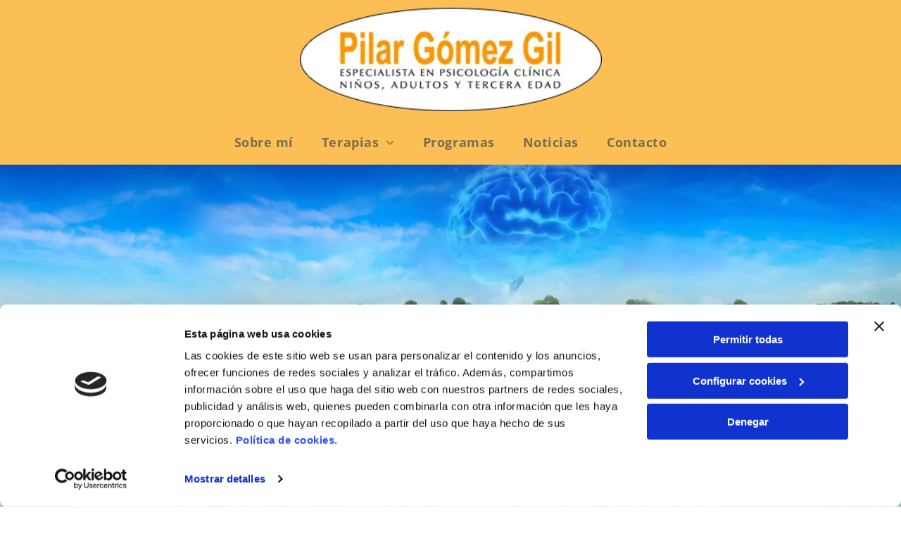

--- FILE ---
content_type: text/html;charset=utf-8
request_url: https://www.psicologapilargomezgil.com/terapias/adolescentes
body_size: 22768
content:
<!doctype html >
<html xmlns="http://www.w3.org/1999/xhtml" lang="es"
      class="">
<head>
    <meta charset="utf-8">
    




































<script type="text/javascript">
    window._currentDevice = 'desktop';
    window.Parameters = window.Parameters || {
        HomeUrl: 'https://www.psicologapilargomezgil.com/',
        AccountUUID: 'ab6876a4c23f45bcb815a7b9d3300406',
        SystemID: 'EU_PRODUCTION',
        SiteAlias: '6dfc3fb14446416681cdc4f752f23f62',
        SiteType: atob('RFVEQU9ORQ=='),
        PublicationDate: 'Fri May 16 11:08:12 UTC 2025',
        ExternalUid: '53722920N002',
        IsSiteMultilingual: false,
        InitialPostAlias: '',
        InitialPostPageUuid: '',
        InitialDynamicItem: '',
        DynamicPageInfo: {
            isDynamicPage: false,
            base64JsonRowData: 'null',
        },
        InitialPageAlias: 'terapias/adolescentes',
        InitialPageUuid: 'b214fcb545354a99885718b17582431b',
        InitialPageId: '33246315',
        InitialEncodedPageAlias: 'dGVyYXBpYXMvYWRvbGVzY2VudGVz',
        InitialHeaderUuid: '83a36b43c4a6444fb8f698af0e9b9164',
        CurrentPageUrl: '',
        IsCurrentHomePage: false,
        AllowAjax: false,
        AfterAjaxCommand: null,
        HomeLinkText: 'Back To Home',
        UseGalleryModule: false,
        CurrentThemeName: 'Layout Theme',
        ThemeVersion: '53860',
        DefaultPageAlias: '',
        RemoveDID: true,
        WidgetStyleID: null,
        IsHeaderFixed: false,
        IsHeaderSkinny: false,
        IsBfs: true,
        StorePageAlias: 'null',
        StorePagesUrls: 'e30=',
        IsNewStore: 'false',
        StorePath: '',
        StoreId: 'null',
        StoreVersion: 0,
        StoreBaseUrl: '',
        StoreCleanUrl: true,
        StoreDisableScrolling: true,
        IsStoreSuspended: false,
        HasCustomDomain: true,
        SimpleSite: false,
        showCookieNotification: false,
        cookiesNotificationMarkup: 'null',
        translatedPageUrl: '',
        isFastMigrationSite: false,
        sidebarPosition: 'NA',
        currentLanguage: 'es',
        currentLocale: 'es',
        NavItems: '{}',
        errors: {
            general: 'There was an error connecting to the page.<br/> Make sure you are not offline.',
            password: 'Incorrect name/password combination',
            tryAgain: 'Try again'
        },
        NavigationAreaParams: {
            ShowBackToHomeOnInnerPages: true,
            NavbarSize: -1,
            NavbarLiveHomePage: 'https://www.psicologapilargomezgil.com/',
            BlockContainerSelector: '.dmBody',
            NavbarSelector: '#dmNav:has(a)',
            SubNavbarSelector: '#subnav_main'
        },
        hasCustomCode: false,
        planID: '3258',
        customTemplateId: 'null',
        siteTemplateId: 'null',
        productId: 'DM_DIRECT',
        disableTracking: false,
        pageType: 'FROM_SCRATCH',
        isRuntimeServer: true,
        isInEditor: false,
        hasNativeStore: false,
        defaultLang: 'es',
        hamburgerMigration: null,
        isFlexSite: true
    };

    window.Parameters.LayoutID = {};
    window.Parameters.LayoutID[window._currentDevice] = 30;
    window.Parameters.LayoutVariationID = {};
    window.Parameters.LayoutVariationID[window._currentDevice] = 5;
</script>





















<!-- Injecting site-wide to the head -->

<script data-cookieconsent="statistics" type="text/plain" data-swh-uuid="b105b8ab23244ab9bc54085e3d09aae9">


(function(w,d,s,l,i){w[l]=w[l]||[];w[l].push({'gtm.start': new Date().getTime(),event:'gtm.js'});var f=d.getElementsByTagName(s)[0], j=d.createElement(s),dl=l!='dataLayer'?'&l='+l:'';j.async=true;j.src= 'https://www.googletagmanager.com/gtm.js?id='+i+dl;f.parentNode.insertBefore(j,f); })
(window,document,'script','dataLayer','GTM-PKKCH2Q');


</script>
<script data-cookieconsent="statistics" src="https://assets.adobedtm.com/c7b62ff14aab/340afd82abc1/launch-afe08909a12e.min.js" async="" data-swh-uuid="b105b8ab23244ab9bc54085e3d09aae9">
</script>



<!-- End Injecting site-wide to the head -->

<!-- Inject secured cdn script -->


<!-- ========= Meta Tags ========= -->
<!-- PWA settings -->
<script>
    function toHash(str) {
        var hash = 5381, i = str.length;
        while (i) {
            hash = hash * 33 ^ str.charCodeAt(--i)
        }
        return hash >>> 0
    }
</script>
<script>
    (function (global) {
    //const cacheKey = global.cacheKey;
    const isOffline = 'onLine' in navigator && navigator.onLine === false;
    const hasServiceWorkerSupport = 'serviceWorker' in navigator;
    if (isOffline) {
        console.log('offline mode');
    }
    if (!hasServiceWorkerSupport) {
        console.log('service worker is not supported');
    }
    if (hasServiceWorkerSupport && !isOffline) {
        window.addEventListener('load', function () {
            const serviceWorkerPath = '/runtime-service-worker.js?v=3';
            navigator.serviceWorker
                .register(serviceWorkerPath, { scope: './' })
                .then(
                    function (registration) {
                        // Registration was successful
                        console.log(
                            'ServiceWorker registration successful with scope: ',
                            registration.scope
                        );
                    },
                    function (err) {
                        // registration failed :(
                        console.log('ServiceWorker registration failed: ', err);
                    }
                )
                .catch(function (err) {
                    console.log(err);
                });
        });

        // helper function to refresh the page
        var refreshPage = (function () {
            var refreshing;
            return function () {
                if (refreshing) return;
                // prevent multiple refreshes
                var refreshkey = 'refreshed' + location.href;
                var prevRefresh = localStorage.getItem(refreshkey);
                if (prevRefresh) {
                    localStorage.removeItem(refreshkey);
                    if (Date.now() - prevRefresh < 30000) {
                        return; // dont go into a refresh loop
                    }
                }
                refreshing = true;
                localStorage.setItem(refreshkey, Date.now());
                console.log('refereshing page');
                window.location.reload();
            };
        })();

        function messageServiceWorker(data) {
            return new Promise(function (resolve, reject) {
                if (navigator.serviceWorker.controller) {
                    var worker = navigator.serviceWorker.controller;
                    var messageChannel = new MessageChannel();
                    messageChannel.port1.onmessage = replyHandler;
                    worker.postMessage(data, [messageChannel.port2]);
                    function replyHandler(event) {
                        resolve(event.data);
                    }
                } else {
                    resolve();
                }
            });
        }
    }
})(window);
</script>
<!-- Add manifest -->
<!-- End PWA settings -->



<link rel="canonical" href="https://www.psicologapilargomezgil.com/terapias/adolescentes">

<meta id="view" name="viewport" content="initial-scale=1, minimum-scale=1, maximum-scale=5, viewport-fit=cover">
<meta name="apple-mobile-web-app-capable" content="yes">

<!--Add favorites icons-->

<link rel="icon" type="image/x-icon" href="https://de.cdn-website.com/6dfc3fb14446416681cdc4f752f23f62/site_favicon_16_1745249772195.ico"/>

<!-- End favorite icons -->
<link rel="preconnect" href="https://le-de.cdn-website.com/"/>



<!-- render the required CSS and JS in the head section -->
<script id='d-js-dmapi'>
    window.SystemID = 'EU_PRODUCTION';

    if (!window.dmAPI) {
        window.dmAPI = {
            registerExternalRuntimeComponent: function () {
            },
            getCurrentDeviceType: function () {
                return window._currentDevice;
            },
            runOnReady: (ns, fn) => {
                const safeFn = dmAPI.toSafeFn(fn);
                ns = ns || 'global_' + Math.random().toString(36).slice(2, 11);
                const eventName = 'afterAjax.' + ns;

                if (document.readyState === 'complete') {
                    $.DM.events.off(eventName).on(eventName, safeFn);
                    setTimeout(function () {
                        safeFn({
                            isAjax: false,
                        });
                    }, 0);
                } else {
                    window?.waitForDeferred?.('dmAjax', () => {
                        $.DM.events.off(eventName).on(eventName, safeFn);
                        safeFn({
                            isAjax: false,
                        });
                    });
                }
            },
            toSafeFn: (fn) => {
                if (fn?.safe) {
                    return fn;
                }
                const safeFn = function (...args) {
                    try {
                        return fn?.apply(null, args);
                    } catch (e) {
                        console.log('function failed ' + e.message);
                    }
                };
                safeFn.safe = true;
                return safeFn;
            }
        };
    }

    if (!window.requestIdleCallback) {
        window.requestIdleCallback = function (fn) {
            setTimeout(fn, 0);
        }
    }
</script>

<!-- loadCSS function header.jsp-->






<script id="d-js-load-css">
/**
 * There are a few <link> tags with CSS resource in them that are preloaded in the page
 * in each of those there is a "onload" handler which invokes the loadCSS callback
 * defined here.
 * We are monitoring 3 main CSS files - the runtime, the global and the page.
 * When each load we check to see if we can append them all in a batch. If threre
 * is no page css (which may happen on inner pages) then we do not wait for it
 */
(function () {
  let cssLinks = {};
  function loadCssLink(link) {
    link.onload = null;
    link.rel = "stylesheet";
    link.type = "text/css";
  }
  
    function checkCss() {
      const pageCssLink = document.querySelector("[id*='CssLink']");
      const widgetCssLink = document.querySelector("[id*='widgetCSS']");

        if (cssLinks && cssLinks.runtime && cssLinks.global && (!pageCssLink || cssLinks.page) && (!widgetCssLink || cssLinks.widget)) {
            const storedRuntimeCssLink = cssLinks.runtime;
            const storedPageCssLink = cssLinks.page;
            const storedGlobalCssLink = cssLinks.global;
            const storedWidgetCssLink = cssLinks.widget;

            storedGlobalCssLink.disabled = true;
            loadCssLink(storedGlobalCssLink);

            if (storedPageCssLink) {
                storedPageCssLink.disabled = true;
                loadCssLink(storedPageCssLink);
            }

            if(storedWidgetCssLink) {
                storedWidgetCssLink.disabled = true;
                loadCssLink(storedWidgetCssLink);
            }

            storedRuntimeCssLink.disabled = true;
            loadCssLink(storedRuntimeCssLink);

            requestAnimationFrame(() => {
                setTimeout(() => {
                    storedRuntimeCssLink.disabled = false;
                    storedGlobalCssLink.disabled = false;
                    if (storedPageCssLink) {
                      storedPageCssLink.disabled = false;
                    }
                    if (storedWidgetCssLink) {
                      storedWidgetCssLink.disabled = false;
                    }
                    // (SUP-4179) Clear the accumulated cssLinks only when we're
                    // sure that the document has finished loading and the document 
                    // has been parsed.
                    if(document.readyState === 'interactive') {
                      cssLinks = null;
                    }
                }, 0);
            });
        }
    }
  

  function loadCSS(link) {
    try {
      var urlParams = new URLSearchParams(window.location.search);
      var noCSS = !!urlParams.get("nocss");
      var cssTimeout = urlParams.get("cssTimeout") || 0;

      if (noCSS) {
        return;
      }
      if (link.href && link.href.includes("d-css-runtime")) {
        cssLinks.runtime = link;
        checkCss();
      } else if (link.id === "siteGlobalCss") {
        cssLinks.global = link;
        checkCss();
      } 
      
      else if (link.id && link.id.includes("CssLink")) {
        cssLinks.page = link;
        checkCss();
      } else if (link.id && link.id.includes("widgetCSS")) {
        cssLinks.widget = link;
        checkCss();
      }
      
      else {
        requestIdleCallback(function () {
          window.setTimeout(function () {
            loadCssLink(link);
          }, parseInt(cssTimeout, 10));
        });
      }
    } catch (e) {
      throw e
    }
  }
  window.loadCSS = window.loadCSS || loadCSS;
})();
</script>



<script data-role="deferred-init" type="text/javascript">
    /* usage: window.getDeferred(<deferred name>).resolve() or window.getDeferred(<deferred name>).promise.then(...)*/
    function Def() {
        this.promise = new Promise((function (a, b) {
            this.resolve = a, this.reject = b
        }).bind(this))
    }

    const defs = {};
    window.getDeferred = function (a) {
        return null == defs[a] && (defs[a] = new Def), defs[a]
    }
    window.waitForDeferred = function (b, a, c) {
        let d = window?.getDeferred?.(b);
        d
            ? d.promise.then(a)
            : c && ["complete", "interactive"].includes(document.readyState)
                ? setTimeout(a, 1)
                : c
                    ? document.addEventListener("DOMContentLoaded", a)
                    : console.error(`Deferred  does not exist`);
    };
</script>
<style id="forceCssIncludes">
    /* This file is auto-generated from a `scss` file with the same name */

.videobgwrapper{overflow:hidden;position:absolute;z-index:0;width:100%;height:100%;top:0;left:0;pointer-events:none;border-radius:inherit}.videobgframe{position:absolute;width:101%;height:100%;top:50%;left:50%;transform:translateY(-50%) translateX(-50%);object-fit:fill}#dm video.videobgframe{margin:0}@media (max-width:767px){.dmRoot .dmPhotoGallery.newPhotoGallery:not(.photo-gallery-done){min-height:80vh}}@media (min-width:1025px){.dmRoot .dmPhotoGallery.newPhotoGallery:not(.photo-gallery-done){min-height:45vh}}@media (min-width:768px) and (max-width:1024px){.responsiveTablet .dmPhotoGallery.newPhotoGallery:not(.photo-gallery-done){min-height:45vh}}#dm [data-show-on-page-only]{display:none!important}#dmRoot div.stickyHeaderFix div.site_content{margin-top:0!important}#dmRoot div.stickyHeaderFix div.hamburger-header-container{position:relative}
    

</style>
<style id="cssVariables" type="text/css">
    :root {
  --color_1: rgba(0, 0, 0, 1);
  --color_2: rgba(255,255,255,1);
  --color_3: rgba(252, 191, 85, 1);
  --color_4: rgba(68, 145, 203, 1);
  --color_5: rgba(30, 97, 147, 1);
  --color_6: rgba(227, 92, 67, 1);
  --color_7: rgba(229, 229, 229, 1);
  --color_8: rgba(0, 0, 0, 0);
}
</style>























<!-- Google Fonts Include -->













<!-- loadCSS function fonts.jsp-->



<link type="text/css" rel="stylesheet" href="https://de.cdn-website.com/fonts/css2?family=Roboto:ital,wght@0,100;0,300;0,400;0,500;0,700;0,900;1,100;1,300;1,400;1,500;1,700;1,900&family=Montserrat:ital,wght@0,100..900;1,100..900&family=Fjalla+One:ital,wght@0,400&family=Bebas+Neue:ital,wght@0,400&family=Open+Sans:ital,wght@0,300..800;1,300..800&amp;subset=latin-ext&amp;display=swap"  />





<!-- RT CSS Include d-css-runtime-flex-->
<link rel="stylesheet" type="text/css" href="https://static.cdn-website.com/mnlt/production/6102/_dm/s/rt/dist/css/d-css-runtime-flex.min.css" />

<!-- End of RT CSS Include -->

<link type="text/css" rel="stylesheet" href="https://de.cdn-website.com/WIDGET_CSS/ad760e35048d5118e1feb644a6343ec1.css" id="widgetCSS" />

<!-- Support `img` size attributes -->
<style>img[width][height] {
  height: auto;
}</style>

<!-- Support showing sticky element on page only -->
<style>
  body[data-page-alias="terapias/adolescentes"] #dm [data-show-on-page-only="terapias/adolescentes"] {
    display: block !important;
  }
</style>

<!-- This is populated in Ajax navigation -->
<style id="pageAdditionalWidgetsCss" type="text/css">
</style>




<!-- Site CSS -->
<link type="text/css" rel="stylesheet" href="https://de.cdn-website.com/6dfc3fb14446416681cdc4f752f23f62/files/6dfc3fb14446416681cdc4f752f23f62_1.min.css?v=8" id="siteGlobalCss" />



<style id="customWidgetStyle" type="text/css">
    
</style>
<style id="innerPagesStyle" type="text/css">
    
</style>


<style
        id="additionalGlobalCss" type="text/css"
>
</style>

<style id="pagestyle" type="text/css">
    @media all {
  *#dm .dmInner nav.u_1998592992 { color:black !important; }

  *#dm .dmInner div.u_1759024917 .socialHubInnerDiv { justify-content:flex-end !important; }

  *#dm .dmInner div.u_1759024917 .socialHubIcon {
    width:48px !important;
    height:48px !important;
    font-size:32px !important;
    line-height:48px !important;
  }

  *#dm .dmInner div.u_1399515553 .socialHubInnerDiv { justify-content:flex-end !important; }

  *#dm .dmInner div.u_1399515553 .socialHubIcon {
    width:54px !important;
    height:54px !important;
    font-size:36px !important;
    line-height:54px !important;
  }
}

</style>

<style id="pagestyleDevice" type="text/css">
    
</style>

<!-- Flex Sections CSS -->

 <style data-page-uuid="b214fcb545354a99885718b17582431b" id="grid-styles-common-68745ffb-b214fcb545354a99885718b17582431b">@media all {
    
#\32 1178275 {
    padding-top: 4%;
    padding-bottom: 4%;
    min-height: 400px;
    column-gap: 4%;
    row-gap: 24px;
    width: 100%;
    flex-wrap: nowrap;
}
    
#\38 f90522d {
    min-height: 8px;
    column-gap: 4%;
    row-gap: 24px;
    width: 100%;
    min-width: 4%;
    padding: 16px 16px 16px 16px;
}
    
#d2dea134 {
    background-image: url(https://le-de.cdn-website.com/6dfc3fb14446416681cdc4f752f23f62/dms3rep/multi/opt/519669-pilar-gomez-gil-banner-2880w.jpg);
}
}</style> 
 <style data-page-uuid="b214fcb545354a99885718b17582431b" id="grid-styles-common-754e0694-b214fcb545354a99885718b17582431b">@media all {
    
#fa4689f8 {
    min-height: 8px;
    column-gap: 4%;
    row-gap: 24px;
    width: 100%;
    min-width: 4%;
    padding: 16px 16px 16px 16px;
}
    
#f8756a3e {
    padding-top: 4%;
    padding-bottom: 4%;
    min-height: 149px;
    column-gap: 4%;
    row-gap: 24px;
    width: 100%;
    flex-wrap: nowrap;
}
    
#\39 d256317 {
    background-image: url(https://le-de.cdn-website.com/6dfc3fb14446416681cdc4f752f23f62/dms3rep/multi/opt/519667-fondo-2880w.jpg);
    background-attachment: fixed;
}
    
#widget_ql5 {
    width: 100%;
    height: auto;
    max-width: 100%;
}
}</style> 
 <style data-page-uuid="b214fcb545354a99885718b17582431b" id="grid-styles-common-52355c23-b214fcb545354a99885718b17582431b">@media all {
    
#\33 33f0c2a {
    min-height: 8px;
    column-gap: 4%;
    row-gap: 24px;
    width: 54%;
    min-width: 4%;
    padding: 16px 16px 16px 16px;
}
    
#e5f36d0f {
    min-height: 8px;
    column-gap: 4%;
    row-gap: 24px;
    width: 44.00%;
    min-width: 4%;
    padding: 16px 16px 16px 16px;
}
    
#\38 c1cd455 {
    padding-top: 4%;
    padding-bottom: 4%;
    min-height: 240px;
    column-gap: 2%;
    row-gap: 12px;
    width: 100%;
    flex-wrap: nowrap;
}
    
#widget_ra3 {
    width: 100%;
    height: auto;
    max-width: 100%;
}
    
#widget_ce3 {
    width: 100%;
    height: auto;
    max-width: 100%;
}
    
#widget_vbl {
    width: 100.00%;
    height: 406px;
    max-width: 100%;
    justify-self: auto;
    align-self: auto;
    order: 0;
    grid-area: auto / auto / auto / auto;
}
}</style> 
 <style data-page-uuid="b214fcb545354a99885718b17582431b" id="grid-styles-common-1a3bfeeb-b214fcb545354a99885718b17582431b">@media all {
    
#\37 65230af {
    min-height: 8px;
    column-gap: 4%;
    row-gap: 24px;
    width: 100%;
    min-width: 4%;
    align-items: center;
    padding: 16px 16px 16px 16px;
}
    
#e0e2492e {
    padding-top: 4%;
    padding-bottom: 4%;
    min-height: 206px;
    column-gap: 4%;
    row-gap: 24px;
    width: 100%;
    flex-wrap: nowrap;
}
    
#widget_qsq {
    width: 18.49%;
    height: auto;
    max-width: 100%;
}
    
#\31 e9b5a36 {
    width: 18.49%;
    height: auto;
    max-width: 100%;
}
}</style> 
 <style data-page-uuid="83a36b43c4a6444fb8f698af0e9b9164" data-is-header="true" id="grid-styles-common-flex-footer-83a36b43c4a6444fb8f698af0e9b9164">@media all {
    
#flex-footer {
    background-color: var(--color_1);
}
}</style> 
 <style data-page-uuid="83a36b43c4a6444fb8f698af0e9b9164" data-is-header="true" id="grid-styles-common-flex-header-83a36b43c4a6444fb8f698af0e9b9164">@media all {
    
#flex-header {
    background-color: rgba(255, 255, 255, 1);
    
}
}</style> 
 <style data-page-uuid="83a36b43c4a6444fb8f698af0e9b9164" data-is-header="true" id="grid-styles-common-b217d4d5-83a36b43c4a6444fb8f698af0e9b9164">@media all {
    
#\37 acc6c3f {
    min-height: 8px;
    column-gap: 4%;
    row-gap: 24px;
    flex-direction: row;
    width: 100%;
    align-items: center;
    min-width: 4%;
    padding: 6px 16px 6px 16px;
}
    
#a30c8ff6 {
    min-height: 169px;
    column-gap: 0%;
    row-gap: 0px;
    max-width: none;
    width: 100%;
    padding-left: 4%;
    padding-right: 4%;
    flex-wrap: nowrap;
}
    
#fa77cacb {
    background-color: var(--color_3);
    background-image: initial;
}
    
#b65daf46 {
    min-height: 8px;
    column-gap: 4%;
    row-gap: 24px;
    flex-direction: row;
    width: 10%;
    justify-content: flex-end;
    align-items: center;
    min-width: 4%;
    padding: 16px 16px 16px 16px;
}
    
#a3e36eb8 svg {
    fill: var(--color_2);
}
#a3e36eb8 {
    width: 30px;
    height: 30px;
}
    
#widget_c9e {
    width: 429px;
    height: auto;
    max-width: 100%;
    align-self: auto;
    order: 0;
    margin: 0px 0% 0px 0%;
    grid-area: auto / auto / auto / auto;
}
}</style> 
 <style data-page-uuid="83a36b43c4a6444fb8f698af0e9b9164" data-is-header="true" id="grid-styles-common-2cb3f306-83a36b43c4a6444fb8f698af0e9b9164">@media all {
    
#c8e69066 {
    min-height: 65px;
    column-gap: 0%;
    row-gap: 0px;
    max-width: none;
    width: 100%;
    padding-left: 4%;
    padding-right: 4%;
    flex-wrap: nowrap;
}
    
#\37 cd7fde9 {
    width: 100%;
    height: auto;
    max-width: 100%;
    justify-self: auto;
    order: 0;
    align-self: auto;
    grid-area: auto / auto / auto / auto;
}
    
#\33 99ebbb8 {
    background-color: var(--color_3);
    background-image: initial;
}
    
#fc9552b3 {
    flex-direction: row;
    align-items: center;
    width: 100%;
    min-width: 4%;
    min-height: 8px;
    column-gap: 4%;
    row-gap: 24px;
    padding: 5px 16px 5px 16px;
}
}</style> 
 <style data-page-uuid="83a36b43c4a6444fb8f698af0e9b9164" data-is-header="true" id="grid-styles-common-5315ecc7-83a36b43c4a6444fb8f698af0e9b9164">@media all {
    
#b0d11f31 {
    min-height: 8px;
    column-gap: 4%;
    row-gap: 24px;
    width: 100%;
    min-width: 4%;
    align-items: flex-end;
    padding: 16px 16px 16px 16px;
}
    
#f90082b5 {
    min-height: 10vh;
    column-gap: 4%;
    row-gap: 24px;
    width: 100%;
}
    
#ab880fa2 svg {
    fill: rgba(120,120,120,1);
}
#ab880fa2 .hamburgerButton {
    background-color: rgba(0,0,0,0);
}
#ab880fa2 {
    width: 30px;
    height: 30px;
}
}</style> 
 <style data-page-uuid="83a36b43c4a6444fb8f698af0e9b9164" data-is-header="true" id="grid-styles-common-63a049320d35b55b4ef2a372-83a36b43c4a6444fb8f698af0e9b9164">@media all {
    
#\36 3a049320d35b55b4ef2a374 {
    min-height: 8px;
    column-gap: 4%;
    row-gap: 24px;
    width: 100%;
    min-width: 4%;
    background-color: rgba(0, 0, 0, 0);
    padding: 16px 16px 16px 16px;
}
    
#\36 3a049320d35b55b4ef2a376 {
    background-color: rgba(0, 0, 0, 0);
}
    
#\36 3a049320d35b55b4ef2a377 {
    min-height: 45vh;
    column-gap: 4%;
    row-gap: 24px;
    width: 100%;
}
    
#\36 3a049ca0d35b55b4ef2a5c3 {
    width: 544px;
    height: auto;
    max-width: 100%;
    justify-self: auto;
    align-self: auto;
    order: 0;
    grid-area: auto / auto / auto / auto;
}
    
#\36 2d6a167a824ca526194d9a5 {
    background-color: rgba(232, 255, 133, 1);
}
}</style> 
 <style data-page-uuid="83a36b43c4a6444fb8f698af0e9b9164" data-is-header="true" id="grid-styles-common-6406026c90e1521f6ecb0eca-83a36b43c4a6444fb8f698af0e9b9164">@media all {
    
#\36 406026c90e1521f6ecb0ecd {
    min-height: 8px;
    column-gap: 4%;
    row-gap: 24px;
    width: 100%;
    min-width: 4%;
    padding: 16px 16px 16px 16px;
}
    
#\36 406026c90e1521f6ecb0ecc {
    min-height: 45vh;
    column-gap: 4%;
    row-gap: 24px;
    width: 100%;
}
}</style> 
 <style data-page-uuid="83a36b43c4a6444fb8f698af0e9b9164" data-is-header="true" id="grid-styles-common-84069465-83a36b43c4a6444fb8f698af0e9b9164">@media all {
    
#\35 6f20da5.flex-element.widget-wrapper > [data-element-type] {
    padding-top: 20px;
    padding-bottom: 20px;
}
#\35 6f20da5 {
    width: auto;
    height: auto;
    max-width: 100%;
    order: 4;
    margin-top: 5px;
}
    
#\39 11c2584.flex-element.widget-wrapper > [data-element-type] {
    padding-top: 14px;
    padding-bottom: 14px;
}
#\39 11c2584 {
    width: 100%;
    height: auto;
    max-width: 100%;
    order: 0;
    align-self: flex-end;
    grid-area: auto / auto / auto / auto;
}
    
#\32 99470d6 {
    background-color: var(--color_1);
    background-image: initial;
    border-style: solid;
    border-width: 0 0 1px 0;
    border-color: #000000 #000000 var(--color_2) #000000;
}
    
#eb1ac01d {
    min-height: 8px;
    column-gap: 4%;
    row-gap: 5px;
    width: 22.75%;
    justify-content: flex-start;
    min-width: 4%;
    align-items: center;
    padding: 16px 16px 16px 16px;
}
    
#\32 24d331a {
    width: 100.00%;
    height: 111px;
    max-width: 100%;
    align-self: center;
    order: 0;
}
    
#a19e9e02.flex-element.widget-wrapper > [data-element-type] {
    padding-top: 14px;
    padding-bottom: 14px;
}
#a19e9e02 {
    width: 100%;
    height: auto;
    max-width: 100%;
    order: 0;
}
    
#e7f27789 {
    min-height: 8px;
    column-gap: 4%;
    row-gap: 0px;
    width: 23.26%;
    min-width: 4%;
    justify-content: flex-start;
    padding: 16px 16px 16px 16px;
}
    
#\34 09137e8 {
    width: 100%;
    height: auto;
    max-width: 100%;
    justify-self: auto;
    order: 1;
    align-self: flex-start;
    grid-area: auto / auto / auto / auto;
}
    
#\30 926452e {
    min-height: 312px;
    column-gap: 4%;
    row-gap: 24px;
    width: 100%;
    flex-wrap: nowrap;
    padding-top: 2%;
    padding-bottom: 2%;
}
    
#e1578087 {
    min-height: 8px;
    column-gap: 4%;
    row-gap: 5px;
    width: 45.99%;
    justify-content: flex-start;
    min-width: 4%;
    padding: 16px 16px 16px 16px;
}
    
#group_chb {
    background-size: cover;
    background-repeat: no-repeat;
    background-position: 50% 50%;
    display: flex;
    flex-direction: row;
    justify-content: flex-start;
    align-items: center;
    position: relative;
    max-width: 100%;
    width: 100%;
    min-height: 26px;
    max-height: 100%;
    row-gap: 24px;
    column-gap: 1%;
    height: auto;
}
    
#widget_1mv {
    width: 26px;
    height: auto;
    max-width: 100%;
}
    
#widget_74s {
    width: 26.96%;
    height: auto;
    max-width: 100%;
}
    
#\37 1d6b20d {
    background-size: cover;
    background-repeat: no-repeat;
    background-position: 50% 50%;
    display: flex;
    flex-direction: row;
    justify-content: flex-start;
    align-items: center;
    position: relative;
    max-width: 100%;
    width: 100%;
    min-height: 26px;
    max-height: 100%;
    row-gap: 24px;
    column-gap: 1%;
    height: auto;
}
    
#be69dfba {
    width: 26px;
    height: auto;
    max-width: 100%;
}
    
#\36 f91b795 {
    width: 57.16%;
    height: auto;
    max-width: 100%;
}
    
#\32 1fe14c1 {
    background-size: cover;
    background-repeat: no-repeat;
    background-position: 50% 50%;
    display: flex;
    flex-direction: row;
    justify-content: flex-start;
    align-items: center;
    position: relative;
    max-width: 100%;
    width: 100%;
    min-height: 26px;
    max-height: 100%;
    row-gap: 24px;
    column-gap: 1%;
    height: auto;
}
    
#a80dbd80 {
    width: 25px;
    height: auto;
    max-width: 100%;
}
    
#\38 df3e479 {
    width: 72.07%;
    height: auto;
    max-width: 100%;
}
}</style> 
 <style data-page-uuid="83a36b43c4a6444fb8f698af0e9b9164" data-is-header="true" id="grid-styles-common-c4d9e0ac-83a36b43c4a6444fb8f698af0e9b9164">@media all {
    
#\36 3c7b8b76c596a2813341bc5 {
    height: auto;
}
    
#\36 e03f861 {
    width: 43.58%;
    height: auto;
    max-width: 100%;
    margin: 0px 0% 0px 0%;
}
    
#\37 a3204ab {
    width: 50%;
    min-width: 4%;
    min-height: 8px;
    column-gap: 0%;
    row-gap: 24px;
    order: 0;
    padding-top: 10px;
    padding-bottom: 10px;
    flex-direction: row;
    align-items: center;
}
    
#\33 dd86859 {
    width: 45px;
    height: auto;
    max-width: 100%;
    order: 0;
    margin: 0px 0% 0px 0%;
}
    
#e1fd1b7c {
    min-height: 35px;
    column-gap: 0%;
    row-gap: 0px;
    width: 100%;
    flex-wrap: nowrap;
    max-width: none;
    padding: 25px 2% 25px 2%;
}
    
#c14ce2bc {
    background-color: var(--color_1);
    background-image: initial;
}
    
#\32 e314f06 {
    width: 91.00%;
    height: auto;
    max-width: 100%;
    margin: 0px 0% 0px 0%;
}
    
#\38 18e4f7c {
    align-items: flex-end;
    width: 50%;
    min-width: 4%;
    min-height: 8px;
    column-gap: 4%;
    row-gap: 24px;
    order: 1;
    padding-top: 10px;
    padding-bottom: 10px;
    flex-wrap: nowrap;
}
}</style> 
 <style data-page-uuid="83a36b43c4a6444fb8f698af0e9b9164" data-is-header="true" id="grid-styles-common-3dcb3cbb-83a36b43c4a6444fb8f698af0e9b9164">@media all {
    
#\30 7b3bb5e {
    min-height: 240px;
    column-gap: 4%;
    row-gap: 24px;
    max-width: none;
    width: 100%;
    flex-wrap: nowrap;
}
    
#\32 7d4f908 {
    grid-template-rows: minmax(300px, max-content);
    width: 100%;
    max-width: 100%;
}
    
#\32 1d9f023 {
    min-height: 8px;
    column-gap: 4%;
    row-gap: 24px;
    width: 100%;
    min-width: 4%;
}
}</style> 
 <style data-page-uuid="83a36b43c4a6444fb8f698af0e9b9164" data-is-header="true" id="grid-styles-desktop-flex-header-83a36b43c4a6444fb8f698af0e9b9164">@media (min-width: 1025px) {
    
#flex-header {
}
}</style> 






<style id="globalFontSizeStyle" type="text/css">
    @media (min-width: 1025px) { [data-version] .size-14, [data-version] .font-size-14 {--font-size: 14;}[data-version] .size-10, [data-version] .font-size-10 {--font-size: 10;} }@media (min-width: 768px) and (max-width: 1024px) { [data-version] .t-size-12, [data-version] .t-font-size-12 {--font-size: 12;}[data-version] .t-size-14, [data-version] .t-font-size-14 {--font-size: 14;}[data-version] .t-size-10, [data-version] .t-font-size-10 {--font-size: 10;} }@media (max-width: 767px) { [data-version] .m-size-12, [data-version] .m-font-size-12 {--font-size: 12;}[data-version] .m-size-14, [data-version] .m-font-size-14 {--font-size: 14;}[data-version] .m-size-10, [data-version] .m-font-size-10 {--font-size: 10;} }
</style>
<style id="pageFontSizeStyle" type="text/css">
</style>




<style id="hideAnimFix">
  .dmDesktopBody:not(.editGrid) [data-anim-desktop]:not([data-anim-desktop='none']), .dmDesktopBody:not(.editGrid) [data-anim-extended] {
    visibility: hidden;
  }

  .dmDesktopBody:not(.editGrid) .dmNewParagraph[data-anim-desktop]:not([data-anim-desktop='none']), .dmDesktopBody:not(.editGrid) .dmNewParagraph[data-anim-extended] {
    visibility: hidden !important;
  }


  #dmRoot:not(.editGrid) .flex-element [data-anim-extended] {
    visibility: hidden;
  }

</style>




<style id="fontFallbacks">
    @font-face {
  font-family: "Roboto Fallback";
  src: local('Arial');
  ascent-override: 92.6709%;
  descent-override: 24.3871%;
  size-adjust: 100.1106%;
  line-gap-override: 0%;
 }@font-face {
  font-family: "Montserrat Fallback";
  src: local('Arial');
  ascent-override: 84.9466%;
  descent-override: 22.0264%;
  size-adjust: 113.954%;
  line-gap-override: 0%;
 }@font-face {
  font-family: "Fjalla One Fallback";
  src: local('Arial');
  ascent-override: 114.9994%;
  descent-override: 28.2767%;
  size-adjust: 87.7212%;
  line-gap-override: 0%;
 }@font-face {
  font-family: "Bebas Neue Fallback";
  src: local('Arial');
  ascent-override: 116.5002%;
  descent-override: 38.8334%;
  size-adjust: 77.2531%;
  line-gap-override: 0%;
 }@font-face {
  font-family: "Helvetica Fallback";
  src: local('Arial');
  ascent-override: 77.002%;
  descent-override: 22.998%;
  line-gap-override: 0%;
 }@font-face {
  font-family: "Arial Fallback";
  src: local('Arial');
  line-gap-override: 0%;
 }@font-face {
  font-family: "Open Sans Fallback";
  src: local('Arial');
  ascent-override: 101.1768%;
  descent-override: 27.7323%;
  size-adjust: 105.6416%;
  line-gap-override: 0%;
 }
</style>


<!-- End render the required css and JS in the head section -->








<meta property="og:type" content="website">
<meta property="og:url" content="https://www.psicologapilargomezgil.com/terapias/adolescentes">

  <title>
    Terapia para adolescentes en Segovia
  </title>
  <meta name="description" content="Pilar Gómez Gil realiza terapia para adolescentes. En su clínica ofrece tratamiento para problemas de ansiedad, miedos, fobias o tics en Segovia. Le espera."/>

  <meta name="twitter:card" content="summary"/>
  <meta name="twitter:title" content="Terapia para adolescentes en Segovia"/>
  <meta name="twitter:description" content="Pilar Gómez Gil realiza terapia para adolescentes. En su clínica ofrece tratamiento para problemas de ansiedad, miedos, fobias o tics en Segovia. Le espera."/>
  <meta property="og:description" content="Pilar Gómez Gil realiza terapia para adolescentes. En su clínica ofrece tratamiento para problemas de ansiedad, miedos, fobias o tics en Segovia. Le espera."/>
  <meta property="og:title" content="Terapia para adolescentes en Segovia"/>




<!-- SYS- RVVfUFJPRFVDVElPTg== -->
</head>





















<body id="dmRoot" data-page-alias="terapias/adolescentes"  class="dmRoot fix-mobile-scrolling flex-site dmResellerSite "
      style="padding:0;margin:0;"
      
     data-flex-site >
















<!-- ========= Site Content ========= -->
<div id="dm" class='dmwr'>
    
    <div class="dm_wrapper -var5 null ">
         <div dmwrapped="true" id="1901957768" class="dm-home-page" themewaschanged="true"> <div dmtemplateid="FlexHeader" data-responsive-name="FlexLayout" class="runtime-module-container dm-bfs dm-layout-sec hasAnimations hasStickyHeader inMiniHeaderMode rows-1200 page-7903688 page-7441092 page-7442066 page-7440839 page-7440980 hamburger-reverse dmPageBody d-page-1716942098 inputs-css-clean dmDHeader" id="dm-outer-wrapper" data-page-class="1716942098" data-soch="true" data-background-parallax-selector=".dmHomeSection1, .dmSectionParallex"> <div id="dmStyle_outerContainer" class="dmOuter"> <div id="dmStyle_innerContainer" class="dmInner"> <div class="dmLayoutWrapper standard-var dmStandardDesktop"> <div id="site_content"> <div id="dmFlexHeaderContainer" class="flex_hfcontainer"> <div id="flex-header" data-variation-id="variation0" role="banner"> <div data-layout-section="" data-auto="flex-section" id="1829300010" data-flex-id="b217d4d5" data-page-element-type="section" data-page-element-id="1831136356"> <div class="flex-widgets-container" id="1513111084"></div> 
 <section id="d18a446f" class="flex-element section" data-auto="flex-element-section"> <div id="fa77cacb" class="flex-element grid" data-auto="flex-element-grid" data-layout-grid=""> <div id="a30c8ff6" class="flex-element group" data-auto="flex-element-group"> <div id="7acc6c3f" class="flex-element group" data-auto="flex-element-group"> <div id="widget_c9e" class="flex-element widget-wrapper" data-auto="flex-element-widget-wrapper" data-widget-type="image" data-keep-proportion="true" data-external-id="1907864621"> <div class="imageWidget align-center" data-element-type="image" data-widget-type="image" id="1907864621" data-binding="W3siYmluZGluZ05hbWUiOiJpbWFnZSIsInZhbHVlIjoic2l0ZV9pbWFnZXMubG9nbyJ9XQ=="> <a href="/" id="1693483419"><img src="https://le-de.cdn-website.com/6dfc3fb14446416681cdc4f752f23f62/dms3rep/multi/opt/logopilar-1920w.png" id="1197216773" class="" data-diy-image="" data-dm-image-path="https://de.cdn-website.com/6dfc3fb14446416681cdc4f752f23f62/dms3rep/multi/logopilar.png" alt="" onerror="handleImageLoadError(this)"/></a> 
</div> 
</div> 
</div> 
 <div id="b65daf46" class="flex-element group" data-auto="flex-element-group" data-hidden-on-desktop=""> <div id="a3e36eb8" class="flex-element widget-wrapper" data-auto="flex-element-widget-wrapper" data-widget-type="hamburgerButton" data-hidden-on-desktop="" data-external-id="1339430105"> <button class="hamburgerButton" data-element-type="hamburgerButton" id="1339430105" aria-controls="hamburger-drawer" aria-expanded="false"> <svg width="100pt" height="100pt" version="1.1" viewbox="0 0 100 100" xmlns="http://www.w3.org/2000/svg" id="1665932018"> <path d="m3.6172 10.754h-0.050782c-1.9727 0-3.5703 1.5977-3.5703 3.5703 0 1.9727 1.5977 3.5703 3.5703 3.5703h0.054688 92.758 0.050782c1.9727 0 3.5703-1.5977 3.5703-3.5703 0-1.9727-1.5977-3.5703-3.5703-3.5703h-0.054688zm0 35.676h-0.050782c-1.9727 0-3.5703 1.5977-3.5703 3.5703s1.5977 3.5703 3.5703 3.5703h0.054688 92.758 0.050782c1.9727 0 3.5703-1.5977 3.5703-3.5703s-1.5977-3.5703-3.5703-3.5703h-0.054688zm0 35.68h-0.050782c-1.9727 0-3.5703 1.5977-3.5703 3.5703 0 1.9727 1.5977 3.5703 3.5703 3.5703h0.054688 92.758 0.050782c1.9727 0 3.5703-1.5977 3.5703-3.5703 0-1.9727-1.5977-3.5703-3.5703-3.5703h-0.054688z"></path> 
</svg> 
</button> 
</div> 
</div> 
</div> 
</div> 
</section> 
</div> 
 <div data-auto="flex-section" id="1509466198" data-flex-id="2cb3f306" data-layout-section="" data-page-element-type="section" data-page-element-id="1831136356"> <div class="flex-widgets-container" id="1962269505"></div> 
 <section id="08406067" class="flex-element section" data-auto="flex-element-section"> <div id="399ebbb8" class="flex-element grid" data-auto="flex-element-grid" data-layout-grid=""> <div id="c8e69066" class="flex-element group" data-auto="flex-element-group"> <div id="fc9552b3" class="flex-element group" data-auto="flex-element-group"> <div id="7cd7fde9" class="flex-element widget-wrapper" data-auto="flex-element-widget-wrapper" data-widget-type="ONELinksMenu" data-hidden-on-tablet="" data-hidden-on-mobile="" data-external-id="1191045873"> <nav class="u_1191045873 effect-text-color main-navigation unifiednav dmLinksMenu" role="navigation" layout-main="horizontal_nav_layout_1" layout-sub="submenu_horizontal_2" data-show-vertical-sub-items="HOVER" id="1191045873" dmle_extension="onelinksmenu" data-element-type="onelinksmenu" data-logo-src="" alt="" data-nav-structure="HORIZONTAL" wr="true" icon="true" surround="true" adwords="" navigation-id="unifiedNav"> <ul role="menubar" class="unifiednav__container  " data-auto="navigation-pages"> <li role="menuitem" class=" unifiednav__item-wrap " data-auto="more-pages" data-depth="0"> <a href="/" class="unifiednav__item  dmUDNavigationItem_00  " target="" data-target-page-alias=""> <span class="nav-item-text " data-link-text="Sobre mí" data-auto="page-text-style">Sobre m&iacute;<span class="icon icon-angle-down"></span> 
</span> 
</a> 
</li> 
 <li role="menuitem" aria-haspopup="true" data-sub-nav-menu="true" class=" unifiednav__item-wrap " data-auto="more-pages" data-depth="0"> <a href="/terapias" class="unifiednav__item  dmUDNavigationItem_010101744085  unifiednav__item_has-sub-nav" target="" data-target-page-alias=""> <span class="nav-item-text " data-link-text="Terapias" data-auto="page-text-style">Terapias<span class="icon icon-angle-down"></span> 
</span> 
</a> 
 <ul role="menu" aria-expanded="false" class="unifiednav__container unifiednav__container_sub-nav" data-depth="0" data-auto="sub-pages"> <li role="menuitem" class=" unifiednav__item-wrap " data-auto="more-pages" data-depth="1"> <a href="/terapias/ninos" class="unifiednav__item  dmUDNavigationItem_01010149048  " target="" data-target-page-alias=""> <span class="nav-item-text " data-link-text="Niños" data-auto="page-text-style">Ni&ntilde;os<span class="icon icon-angle-right"></span> 
</span> 
</a> 
</li> 
 <li role="menuitem" class=" unifiednav__item-wrap " data-auto="more-pages" data-depth="1"> <a href="/terapias/adolescentes" class="unifiednav__item  dmNavItemSelected  dmUDNavigationItem_010101921270  " target="" data-target-page-alias="" aria-current="page" data-auto="selected-page"> <span class="nav-item-text " data-link-text="Adolescentes" data-auto="page-text-style">Adolescentes<span class="icon icon-angle-right"></span> 
</span> 
</a> 
</li> 
 <li role="menuitem" class=" unifiednav__item-wrap " data-auto="more-pages" data-depth="1"> <a href="/terapias/orientacion-a-padres" class="unifiednav__item  dmUDNavigationItem_010101200159  " target="" data-target-page-alias=""> <span class="nav-item-text " data-link-text="Orientación a padres" data-auto="page-text-style">Orientaci&oacute;n a padres<span class="icon icon-angle-right"></span> 
</span> 
</a> 
</li> 
 <li role="menuitem" class=" unifiednav__item-wrap " data-auto="more-pages" data-depth="1"> <a href="/terapias/adultos-y-tercera-edad" class="unifiednav__item  dmUDNavigationItem_010101491822  " target="" data-target-page-alias=""> <span class="nav-item-text " data-link-text="Adultos y tercera edad" data-auto="page-text-style">Adultos y tercera edad<span class="icon icon-angle-right"></span> 
</span> 
</a> 
</li> 
 <li role="menuitem" class=" unifiednav__item-wrap " data-auto="more-pages" data-depth="1"> <a href="/terapias/terapia-de-pareja" class="unifiednav__item  dmUDNavigationItem_010101453106  " target="" data-target-page-alias=""> <span class="nav-item-text " data-link-text="Terapia de pareja" data-auto="page-text-style">Terapia de pareja<span class="icon icon-angle-right"></span> 
</span> 
</a> 
</li> 
</ul> 
</li> 
 <li role="menuitem" class=" unifiednav__item-wrap " data-auto="more-pages" data-depth="0"> <a href="/programas" class="unifiednav__item  dmUDNavigationItem_01010133915  " target="" data-target-page-alias=""> <span class="nav-item-text " data-link-text="Programas" data-auto="page-text-style">Programas<span class="icon icon-angle-down"></span> 
</span> 
</a> 
</li> 
 <li role="menuitem" class=" unifiednav__item-wrap " data-auto="more-pages" data-depth="0"> <a href="/noticias" class="unifiednav__item  dmUDNavigationItem_010101188672  " target="" data-target-page-alias=""> <span class="nav-item-text " data-link-text="Noticias" data-auto="page-text-style">Noticias<span class="icon icon-angle-down"></span> 
</span> 
</a> 
</li> 
 <li role="menuitem" class=" unifiednav__item-wrap " data-auto="more-pages" data-depth="0"> <a href="/contacto" class="unifiednav__item  dmUDNavigationItem_010101152840  " target="" data-target-page-alias=""> <span class="nav-item-text " data-link-text="Contacto" data-auto="page-text-style">Contacto<span class="icon icon-angle-down"></span> 
</span> 
</a> 
</li> 
</ul> 
</nav> 
</div> 
</div> 
</div> 
</div> 
</section> 
</div> 
</div> 
 <div id="hamburger-drawer" class="hamburger-drawer layout-drawer" layout="5ff40d2f36ae4e5ea1bc96b2e2fcf67e===header" data-origin="side-reverse"> <div data-layout-section="" data-auto="flex-section" id="1874515589" data-flex-id="5315ecc7"> <div class="flex-widgets-container" id="1553966412"></div> 
 <section id="acf16b78" class="flex-element section" data-auto="flex-element-section"> <div id="23950cca" class="flex-element grid" data-auto="flex-element-grid" data-layout-grid=""> <div id="f90082b5" class="flex-element group" data-auto="flex-element-group"> <div id="b0d11f31" class="flex-element group" data-auto="flex-element-group"> <div id="ab880fa2" class="flex-element widget-wrapper" data-auto="flex-element-widget-wrapper" data-widget-type="hamburgerButton" data-external-id="1416904790"> <button class="hamburgerButton" data-element-type="hamburgerButton" id="1416904790" aria-controls="hamburger-drawer" aria-expanded="false"> <svg width="100pt" height="100pt" version="1.1" viewbox="0 0 100 100" xmlns="http://www.w3.org/2000/svg" id="1706860149"> <path d="m82 87.883c1.625 1.625 4.2656 1.625 5.8906 0 1.6289-1.6289 1.6289-4.2656 0-5.8945l-32.414-32.41 32.406-32.406c1.6289-1.625 1.6289-4.2656
 0-5.8906-1.6289-1.6289-4.2656-1.6289-5.8906 0l-32.406 32.402-32.406-32.406c-1.625-1.625-4.2656-1.625-5.8906 0-1.6289 1.6289-1.6289 4.2656 0
 5.8945l32.402 32.406-32.41 32.414c-1.6289 1.625-1.6289 4.2617 0 5.8906 1.625 1.6289 4.2656 1.6289 5.8906 0l32.414-32.414z" fill-rule="evenodd"></path> 
</svg> 
</button> 
</div> 
</div> 
</div> 
</div> 
</section> 
</div> 
 <div data-auto="flex-section" id="1099442592" data-flex-id="63a049320d35b55b4ef2a372" data-layout-section=""> <div class="flex-widgets-container" id="1247649854"></div> 
 <section id="63a049320d35b55b4ef2a373" class="flex-element section" data-auto="flex-element-section"> <div id="63a049320d35b55b4ef2a376" class="flex-element grid" data-auto="flex-element-grid" data-layout-grid=""> <div id="63a049320d35b55b4ef2a377" class="flex-element group" data-auto="flex-element-group"> <div id="63a049320d35b55b4ef2a374" class="flex-element group" data-auto="flex-element-group"> <div id="63a049ca0d35b55b4ef2a5c3" class="flex-element widget-wrapper" data-auto="flex-element-widget-wrapper" data-widget-type="ONELinksMenu" data-external-id="1998592992"> <nav class="u_1998592992 effect-bottom2 main-navigation unifiednav dmLinksMenu" role="navigation" layout-main="vertical_nav_layout_2" layout-sub="" data-show-vertical-sub-items="HIDE" id="1998592992" dmle_extension="onelinksmenu" data-element-type="onelinksmenu" data-logo-src="" alt="" data-nav-structure="VERTICAL" wr="true" icon="true" surround="true" adwords="" navigation-id="unifiedNav"> <ul role="menubar" class="unifiednav__container  " data-auto="navigation-pages"> <li role="menuitem" class=" unifiednav__item-wrap " data-auto="more-pages" data-depth="0"> <a href="/" class="unifiednav__item  dmUDNavigationItem_00  " target="" data-target-page-alias=""> <span class="nav-item-text " data-link-text="Sobre mí" data-auto="page-text-style">Sobre m&iacute;<span class="icon icon-angle-down"></span> 
</span> 
</a> 
</li> 
 <li role="menuitem" aria-haspopup="true" data-sub-nav-menu="true" class=" unifiednav__item-wrap " data-auto="more-pages" data-depth="0"> <a href="/terapias" class="unifiednav__item  dmUDNavigationItem_010101744085  unifiednav__item_has-sub-nav" target="" data-target-page-alias=""> <span class="nav-item-text " data-link-text="Terapias" data-auto="page-text-style">Terapias<span class="icon icon-angle-down"></span> 
</span> 
</a> 
 <ul role="menu" aria-expanded="false" class="unifiednav__container unifiednav__container_sub-nav" data-depth="0" data-auto="sub-pages"> <li role="menuitem" class=" unifiednav__item-wrap " data-auto="more-pages" data-depth="1"> <a href="/terapias/ninos" class="unifiednav__item  dmUDNavigationItem_01010149048  " target="" data-target-page-alias=""> <span class="nav-item-text " data-link-text="Niños" data-auto="page-text-style">Ni&ntilde;os<span class="icon icon-angle-right"></span> 
</span> 
</a> 
</li> 
 <li role="menuitem" class=" unifiednav__item-wrap " data-auto="more-pages" data-depth="1"> <a href="/terapias/adolescentes" class="unifiednav__item  dmNavItemSelected  dmUDNavigationItem_010101921270  " target="" data-target-page-alias="" aria-current="page" data-auto="selected-page"> <span class="nav-item-text " data-link-text="Adolescentes" data-auto="page-text-style">Adolescentes<span class="icon icon-angle-right"></span> 
</span> 
</a> 
</li> 
 <li role="menuitem" class=" unifiednav__item-wrap " data-auto="more-pages" data-depth="1"> <a href="/terapias/orientacion-a-padres" class="unifiednav__item  dmUDNavigationItem_010101200159  " target="" data-target-page-alias=""> <span class="nav-item-text " data-link-text="Orientación a padres" data-auto="page-text-style">Orientaci&oacute;n a padres<span class="icon icon-angle-right"></span> 
</span> 
</a> 
</li> 
 <li role="menuitem" class=" unifiednav__item-wrap " data-auto="more-pages" data-depth="1"> <a href="/terapias/adultos-y-tercera-edad" class="unifiednav__item  dmUDNavigationItem_010101491822  " target="" data-target-page-alias=""> <span class="nav-item-text " data-link-text="Adultos y tercera edad" data-auto="page-text-style">Adultos y tercera edad<span class="icon icon-angle-right"></span> 
</span> 
</a> 
</li> 
 <li role="menuitem" class=" unifiednav__item-wrap " data-auto="more-pages" data-depth="1"> <a href="/terapias/terapia-de-pareja" class="unifiednav__item  dmUDNavigationItem_010101453106  " target="" data-target-page-alias=""> <span class="nav-item-text " data-link-text="Terapia de pareja" data-auto="page-text-style">Terapia de pareja<span class="icon icon-angle-right"></span> 
</span> 
</a> 
</li> 
</ul> 
</li> 
 <li role="menuitem" class=" unifiednav__item-wrap " data-auto="more-pages" data-depth="0"> <a href="/programas" class="unifiednav__item  dmUDNavigationItem_01010133915  " target="" data-target-page-alias=""> <span class="nav-item-text " data-link-text="Programas" data-auto="page-text-style">Programas<span class="icon icon-angle-down"></span> 
</span> 
</a> 
</li> 
 <li role="menuitem" class=" unifiednav__item-wrap " data-auto="more-pages" data-depth="0"> <a href="/noticias" class="unifiednav__item  dmUDNavigationItem_010101188672  " target="" data-target-page-alias=""> <span class="nav-item-text " data-link-text="Noticias" data-auto="page-text-style">Noticias<span class="icon icon-angle-down"></span> 
</span> 
</a> 
</li> 
 <li role="menuitem" class=" unifiednav__item-wrap " data-auto="more-pages" data-depth="0"> <a href="/contacto" class="unifiednav__item  dmUDNavigationItem_010101152840  " target="" data-target-page-alias=""> <span class="nav-item-text " data-link-text="Contacto" data-auto="page-text-style">Contacto<span class="icon icon-angle-down"></span> 
</span> 
</a> 
</li> 
</ul> 
</nav> 
</div> 
</div> 
</div> 
</div> 
</section> 
</div> 
 <div data-auto="flex-section" id="1029527021" data-flex-id="6406026c90e1521f6ecb0eca" data-layout-section=""> <div class="flex-widgets-container" id="1659590659"></div> 
 <section id="6406026c90e1521f6ecb0ec9" class="flex-element section" data-auto="flex-element-section"> <div id="6406026c90e1521f6ecb0ecb" class="flex-element grid" data-auto="flex-element-grid" data-layout-grid=""> <div id="6406026c90e1521f6ecb0ecc" class="flex-element group" data-auto="flex-element-group"> <div id="6406026c90e1521f6ecb0ecd" class="flex-element group" data-auto="flex-element-group"></div> 
</div> 
</div> 
</section> 
</div> 
</div> 
 <div class="layout-drawer-overlay" id="layout-drawer-overlay"></div> 
</div> 
 <div dmwrapped="true" id="dmFirstContainer" class="dmBody u_dmStyle_template_terapias/adolescentes dm-home-page" themewaschanged="true"> <div id="allWrapper" class="allWrapper"><!-- navigation placeholders --> <div id="dm_content" class="dmContent" role="main"> <div dm:templateorder="170" class="dmHomeRespTmpl mainBorder dmRespRowsWrapper dmFullRowRespTmpl" id="1716942098"> <div data-layout-section="" data-auto="flex-section" id="1115475723" data-flex-id="68745ffb"> <div class="flex-widgets-container" id="1529787162"></div> 
 <section id="56cfb3f9" class="flex-element section" data-auto="flex-element-section"> <div id="d2dea134" class="flex-element grid" data-auto="flex-element-grid" data-layout-grid=""> <div id="21178275" class="flex-element group" data-auto="flex-element-group"> <div id="8f90522d" class="flex-element group" data-auto="flex-element-group"></div> 
</div> 
</div> 
</section> 
</div> 
 <div data-layout-section="" data-auto="flex-section" id="1561466165" data-flex-id="754e0694"> <div class="flex-widgets-container" id="1887059951"></div> 
 <section id="ec970d54" class="flex-element section" data-auto="flex-element-section"> <div id="9d256317" class="flex-element grid" data-auto="flex-element-grid" data-layout-grid=""> <div id="f8756a3e" class="flex-element group" data-auto="flex-element-group"> <div id="fa4689f8" class="flex-element group" data-auto="flex-element-group"> <div id="widget_ql5" class="flex-element widget-wrapper" data-auto="flex-element-widget-wrapper" data-widget-type="paragraph" data-external-id="1050296914"> <div class="dmNewParagraph" data-element-type="paragraph" data-version="5" id="1050296914" style=""> <h1 class="text-align-center" style=""><span style="display: unset; color: var(--color_3);">Terapia para adolescentes en Segovia</span></h1> 
</div> 
</div> 
</div> 
</div> 
</div> 
</section> 
</div> 
 <div data-layout-section="" data-auto="flex-section" id="1760373167" data-flex-id="52355c23"> <div class="flex-widgets-container" id="1624293783"></div> 
 <section id="8b8ac88e" class="flex-element section" data-auto="flex-element-section"> <div id="ec727777" class="flex-element grid" data-auto="flex-element-grid" data-layout-grid=""> <div id="8c1cd455" class="flex-element group" data-auto="flex-element-group"> <div id="333f0c2a" class="flex-element group" data-auto="flex-element-group"> <div id="widget_ra3" class="flex-element widget-wrapper" data-auto="flex-element-widget-wrapper" data-widget-type="paragraph" data-external-id="1844633683"> <div class="dmNewParagraph" data-element-type="paragraph" data-version="5" id="1844633683" style=""> <h2 style="line-height: 1.2em;"><span style="font-weight: inherit; display: unset;">Adolescentes</span></h2> 
</div> 
</div> 
 <div id="widget_ce3" class="flex-element widget-wrapper" data-auto="flex-element-widget-wrapper" data-widget-type="paragraph" data-external-id="1421413240"> <div class="dmNewParagraph" data-element-type="paragraph" data-version="5" id="1421413240" style=""><p style="line-height: 1.6em;"><span style="display: initial;">En la cl&iacute;nica tambi&eacute;n proporciono una terapia para adolescentes, mediante la que tratar todos los problemas que puedan surgir en esta etapa de cambio, en la que tanto sufren tanto a nivel individual como familiar.</span></p><p style="line-height: 1.6em;"><span style="display: initial;">Visita mi consulta y recibir&aacute;s ayuda en los siguientes temas:</span></p><p style="line-height: 1.6em;"><span style="display: initial;"><br/>Problemas de ansiedad: miedos, temores, fobias, h&aacute;bitos nerviosos, tics, obsesiones, man&iacute;as.</span></p><p style="line-height: 1.6em;"><span style="display: initial;">&nbsp;</span></p> <ul class="defaultList bullet"><li style="line-height: 1.6em;"><span style="display: initial;">Depresi&oacute;n.</span></li><li style="line-height: 1.6em;"><span style="display: initial;">Baja autoestima, inseguridad.</span></li><li style="line-height: 1.6em;"><span style="display: initial;">Problemas de alimentaci&oacute;n: anorexia y bulimia.</span></li><li style="line-height: 1.6em;"><span style="display: initial;">Problemas familiares: desobediencia, problemas de convivencia, falta de l&iacute;mites.</span></li><li style="line-height: 1.6em;"><span style="display: initial;">Problemas relacionales: timidez, falta de habilidades sociales, problemas con los amigos o compa&ntilde;eros.</span></li><li style="line-height: 1.6em;"><span style="display: initial;">Acoso escolar.</span></li><li style="line-height: 1.6em;"><span style="display: initial;">Problemas escolares: dificultades de aprendizaje, falta de atenci&oacute;n y de concentraci&oacute;n, falta de motivaci&oacute;n, bajo rendimiento acad&eacute;mico, t&eacute;cnicas de estudio, ansiedad ante los ex&aacute;menes.</span></li><li style="line-height: 1.6em;"><span style="display: initial;">Problemas de conducta: impulsividad, falta de autocontrol, agresividad.<br/>Trastorno por d&eacute;ficit de atenci&oacute;n con y sin hiperactividad.</span></li><li style="line-height: 1.6em;"><span style="display: initial;">Problemas durante el sue&ntilde;o: pesadillas, terrores nocturnos.</span></li><li style="line-height: 1.6em;"><span style="display: initial;">Adicciones: drogas, alcohol, nuevas tecnolog&iacute;as (internet, m&oacute;vil).&nbsp;</span></li></ul> 
</div> 
</div> 
</div> 
 <div id="e5f36d0f" class="flex-element group" data-auto="flex-element-group"> <div id="widget_vbl" class="flex-element widget-wrapper" data-auto="flex-element-widget-wrapper" data-widget-type="image" data-external-id="1227231501"> <div class="imageWidget align-center" data-element-type="image" data-widget-type="image" id="1227231501"><img src="https://le-de.cdn-website.com/6dfc3fb14446416681cdc4f752f23f62/dms3rep/multi/opt/536968-ninos-sentados-1920w.jpg" alt="Un grupo de niños está sentado sobre una pila de libros con un globo terráqueo delante de ellos." id="1853576498" class="" width="509" height="503" data-dm-image-path="https://de.cdn-website.com/6dfc3fb14446416681cdc4f752f23f62/dms3rep/multi/536968-ninos-sentados.jpg" onerror="handleImageLoadError(this)"/></div> 
</div> 
</div> 
</div> 
</div> 
</section> 
</div> 
 <div data-layout-section="" data-auto="flex-section" id="1878938269" data-flex-id="1a3bfeeb"> <div class="flex-widgets-container" id="1378003475"></div> 
 <section id="60a95ed4" class="flex-element section" data-auto="flex-element-section"> <div id="9cf45de6" class="flex-element grid" data-auto="flex-element-grid" data-layout-grid=""> <div id="e0e2492e" class="flex-element group" data-auto="flex-element-group"> <div id="765230af" class="flex-element group" data-auto="flex-element-group"> <div id="widget_qsq" class="flex-element widget-wrapper" data-auto="flex-element-widget-wrapper" data-widget-type="image" data-keep-proportion="true" data-external-id="1306020231"> <div class="imageWidget align-center" data-element-type="image" data-widget-type="image" id="1306020231"> <a href="https://www.facebook.com/pilar.gomezgil.39/about" id="1928127231" class="" target="_blank" file="false"><img src="https://le-de.cdn-website.com/6dfc3fb14446416681cdc4f752f23f62/dms3rep/multi/opt/520279-Icono-facebook_centrado-1920w.png" alt="Un botón azul que dice síguenos en facebook" id="1904779604" class="" width="241" height="42" data-dm-image-path="https://de.cdn-website.com/6dfc3fb14446416681cdc4f752f23f62/dms3rep/multi/520279-Icono-facebook_centrado.png" onerror="handleImageLoadError(this)"/></a> 
</div> 
</div> 
 <div id="1e9b5a36" class="flex-element widget-wrapper" data-auto="flex-element-widget-wrapper" data-keep-proportion="true" data-widget-type="image" data-external-id="1717881363"> <div class="imageWidget align-center" data-element-type="image" data-widget-type="image" id="1717881363"> <a href="https://www.instagram.com/psicopilarg/" id="1280895430" class="" target="_blank" file="false"><img src="https://le-de.cdn-website.com/6dfc3fb14446416681cdc4f752f23f62/dms3rep/multi/opt/siguenos-en-instagram__msi___png-1920w.png" alt="Un logotipo para instagram en español sobre fondo blanco." id="1426163600" class="" width="439" height="158" data-dm-image-path="https://de.cdn-website.com/6dfc3fb14446416681cdc4f752f23f62/dms3rep/multi/siguenos-en-instagram__msi___png.png" onerror="handleImageLoadError(this)"/></a> 
</div> 
</div> 
</div> 
</div> 
</div> 
</section> 
</div> 
</div> 
</div> 
</div> 
</div> 
 <div class="dmFooterContainer flex_hfcontainer"> <div id="flex-footer" role="contentinfo"> <div data-layout-section="" data-auto="flex-section" id="1962057567" data-flex-id="84069465" data-page-element-type="section" data-page-element-id="1554532194"> <div class="flex-widgets-container" id="1168378268"></div> 
 <section id="f8270e78" class="flex-element section" data-auto="flex-element-section"> <div id="299470d6" class="flex-element grid" data-auto="flex-element-grid" data-layout-grid=""> <div id="0926452e" class="flex-element group" data-auto="flex-element-group"> <div id="e7f27789" class="flex-element group" data-auto="flex-element-group"> <div id="224d331a" class="flex-element widget-wrapper" data-auto="flex-element-widget-wrapper" data-widget-type="image" data-external-id="1108742486"> <div class="imageWidget align-center u_1108742486" data-element-type="image" data-widget-type="image" id="1108742486" data-binding="W3siYmluZGluZ05hbWUiOiJpbWFnZSIsInZhbHVlIjoic2l0ZV9pbWFnZXMubG9nbyJ9XQ=="> <a href="/" id="1902840779" file="false"><img src="https://le-de.cdn-website.com/6dfc3fb14446416681cdc4f752f23f62/dms3rep/multi/opt/logopilar-1920w.png" alt="" id="1807971220" data-diy-image="" data-dm-image-path="https://de.cdn-website.com/6dfc3fb14446416681cdc4f752f23f62/dms3rep/multi/logopilar.png" onerror="handleImageLoadError(this)"/></a> 
</div> 
</div> 
</div> 
 <div id="e1578087" class="flex-element group" data-auto="flex-element-group"> <div id="a19e9e02" class="flex-element widget-wrapper" data-auto="flex-element-widget-wrapper" data-widget-type="paragraph" data-external-id="1977782392"> <div class="dmNewParagraph" data-element-type="paragraph" data-version="5" id="1977782392" style=""> <h6 class="m-size-12 t-size-12 m-text-align-left"><strong class="m-font-size-12 t-font-size-12" style="color: var(--color_2); display: unset; font-weight: 700;">CONTACTA CON NOSOTROS</strong></h6> 
</div> 
</div> 
 <div id="56f20da5" class="flex-element widget-wrapper" data-auto="flex-element-widget-wrapper" data-widget-type="socialhub" data-external-id="1924049539"> <div class="align-center text-align-center u_1924049539 dmSocialHub gapSpacing" id="1924049539" dmle_extension="social_hub" data-element-type="social_hub" data-binding="W3siYmluZGluZ05hbWUiOiJzb2NpYWwiLCJ2YWx1ZSI6ImNvbnRlbnRfbGlicmFyeS5nbG9iYWwuc29jaWFsIn1d" data-track-event="click" wr="true" networks="" data-track-action="whatsapp_link" icon="true" surround="true" adwords=""> <div class="socialHubWrapper"> <div class="socialHubInnerDiv "> <a href="https://facebook.com/pilar.gomezgil.39" target="_blank" dm_dont_rewrite_url="true" aria-label="facebook" onclick="dm_gaq_push_event &amp;&amp; dm_gaq_push_event(&apos;socialLink&apos;, &apos;click&apos;, &apos;Facebook&apos;)"> <span class="dmSocialFacebook dm-social-icons-facebook oneIcon socialHubIcon style9" aria-hidden="true" data-hover-effect="zoomout"></span> 
</a> 
 <a href="https://instagram.com/psicopilarg/" target="_blank" dm_dont_rewrite_url="true" aria-label="instagram" onclick="dm_gaq_push_event &amp;&amp; dm_gaq_push_event(&apos;socialLink&apos;, &apos;click&apos;, &apos;Instagram&apos;)"> <span class="dmSocialInstagram dm-social-icons-instagram oneIcon socialHubIcon style9" aria-hidden="true" data-hover-effect="zoomout"></span> 
</a> 
</div> 
</div> 
</div> 
</div> 
 <div id="group_chb" class="flex-element group" data-auto="flex-element-group"> <div id="widget_1mv" class="flex-element widget-wrapper" data-auto="flex-element-widget-wrapper" data-widget-type="graphic" data-keep-proportion="true" data-external-id="1571750645"> <div class="graphicWidget graphicWidgetV2 graphicWidgetV3 u_1571750645" data-element-type="graphic" data-widget-type="graphic" id="1571750645"> <svg width="100%" height="100%" version="1.1" viewbox="0 0 100 100" xmlns="http://www.w3.org/2000/svg" id="1412610135" class="svg u_1412610135" data-icon-custom="true"> <title id="1357049477">Una silueta negra de un tel&eacute;fono sobre un fondo blanco.</title> 
 <path d="m88.398 93.102c-1.8984 2.8984-5.1992 4.6016-8.6992 4.3984-3.5-0.19922-8-0.69922-11.102-1.5-13.801-3.6016-28.102-12.199-40.199-24.301-12.102-12.102-20.699-26.398-24.301-40.199-0.80078-3.1016-1.1992-7.5-1.5-11-0.19922-3.3984 1.3984-6.6992 4.3008-8.6016l12.301-8.1992c3.1992-2.1016 7.5-1 9.1992 2.3984l10 19.301c1.3984 2.6992 0.69922 6.1016-1.6992 8l-9 7c3.6016 6.6992 7 12.102 13.602 18.602 6.1016 6.1016 11.398 9.6992 18.301 13.398l7.1016-9.1016c1.8984-2.3984 5.3008-3.1992 8-1.6992l19.398 10c3.3984 1.6992 4.5 6 2.3984 9.1992z"></path> 
</svg> 
</div> 
</div> 
 <div id="widget_74s" class="flex-element widget-wrapper" data-auto="flex-element-widget-wrapper" data-widget-type="paragraph" data-external-id="1876413229"> <div class="dmNewParagraph" data-element-type="paragraph" data-version="5" id="1876413229" style="" new-inline-bind-applied="true" data-diy-text=""><p><a href="tel:921 445 222" runtime_url="tel:921 445 222" type="call" style="display: initial;"><span class="inline-data-binding" data-encoded-value="OTIxIDQ0NSAyMjI=" data-inline-binding="content_library.global.phone.phone" data-inline-binding-encoded="Y29udGVudF9saWJyYXJ5Lmdsb2JhbC5waG9uZS5waG9uZQ==">921 445 222</span></a></p></div> 
</div> 
</div> 
 <div id="71d6b20d" class="flex-element group" data-auto="flex-element-group"> <div id="be69dfba" class="flex-element widget-wrapper" data-auto="flex-element-widget-wrapper" data-keep-proportion="true" data-widget-type="graphic" data-external-id="1304385484"> <div class="graphicWidget graphicWidgetV2 graphicWidgetV3 u_1304385484" data-element-type="graphic" data-widget-type="graphic" id="1304385484"> <svg width="100%" height="100%" version="1.1" viewbox="0 0 100 100" xmlns="http://www.w3.org/2000/svg" id="1645925089" class="svg u_1645925089" data-icon-custom="true"> <title id="1584303894">Un icono de sobre en blanco y negro sobre un fondo blanco.</title> 
 <path d="m16 22c-0.92969 0-1.8086 0.21875-2.5938 0.59375l33.781 34.156c1.5703 1.5898 3.9883 1.5898 5.5625 0l33.844-34.156c-0.78516-0.375-1.6641-0.59375-2.5938-0.59375zm73.406 3.4062l-25.375 25.656 25.375 23.562c0.38281-0.78906 0.59375-1.6836 0.59375-2.625v-44c0-0.92969-0.21875-1.8086-0.59375-2.5938zm-78.844 0.03125c-0.36328 0.77344-0.5625 1.6484-0.5625 2.5625v44c0 0.94141 0.21094 1.8359 0.59375 2.625l25.344-23.531zm50.625 28.469l-5.5938 5.6562c-3.0898 3.1211-8.1641 3.125-11.25 0l-5.5625-5.625-25.312 23.5c0.76953 0.35547 1.625 0.5625 2.5312 0.5625h68c0.90625 0 1.7617-0.20703 2.5312-0.5625z"></path> 
</svg> 
</div> 
</div> 
 <div id="6f91b795" class="flex-element widget-wrapper" data-auto="flex-element-widget-wrapper" data-widget-type="paragraph" data-external-id="1936853984"> <div class="dmNewParagraph" data-element-type="paragraph" data-version="5" id="1936853984" style="" new-inline-bind-applied="true" data-diy-text=""><p><a href="mailto:psicopilarg@gmail.com" runtime_url="mailto:psicopilarg@gmail.com" type="email" style="display: initial;"><span class="inline-data-binding" data-encoded-value="cHNpY29waWxhcmdAZ21haWwuY29t" data-inline-binding="content_library.global.email.email" data-inline-binding-encoded="Y29udGVudF9saWJyYXJ5Lmdsb2JhbC5lbWFpbC5lbWFpbA==">psicopilarg@gmail.com</span></a></p></div> 
</div> 
</div> 
 <div id="21fe14c1" class="flex-element group" data-auto="flex-element-group"> <div id="a80dbd80" class="flex-element widget-wrapper" data-auto="flex-element-widget-wrapper" data-keep-proportion="true" data-widget-type="graphic" data-external-id="1725762987"> <div class="graphicWidget graphicWidgetV2 graphicWidgetV3 u_1725762987" data-element-type="graphic" data-widget-type="graphic" id="1725762987"> <svg width="100%" height="100%" version="1.1" viewbox="0 0 100 100" xmlns="http://www.w3.org/2000/svg" id="1758173501" class="svg u_1758173501" data-icon-custom="true"> <title id="1649844882">Una flecha negra que apunta hacia la derecha sobre un fondo blanco.</title> 
 <path d="m52.77 82.66c-1.4531 2.9062-5.9062 1.8672-5.9062-1.418l-5.3164-22.805-22.805-5.3164c-3.2969 0-4.2891-4.4766-1.418-5.9062l62.5-31.25c2.5039-1.3828 5.6328 1.4414 4.1914 4.1914l-31.25 62.5z" fill-rule="evenodd"></path> 
</svg> 
</div> 
</div> 
 <div id="8df3e479" class="flex-element widget-wrapper" data-auto="flex-element-widget-wrapper" data-widget-type="paragraph" data-external-id="1167485833"> <div class="dmNewParagraph" data-element-type="paragraph" data-version="5" id="1167485833" style="" new-inline-bind-applied="true" data-diy-text=""><p><span style="display: initial; color: var(--color_2);"><span class="inline-data-binding" data-encoded-value="Q2FsbGUgUm9ibGUsIDE1IDQwMDAyLCBTZWdvdmlhLCBTZWdvdmlhLCBFUw==" data-inline-binding="site_text.dirección" data-inline-binding-encoded="c2l0ZV90ZXh0LmRpcmVjY2nDs24=">Calle Roble, 15 40002, Segovia, Segovia, ES</span></span></p></div> 
</div> 
</div> 
</div> 
 <div id="eb1ac01d" class="flex-element group" data-auto="flex-element-group"> <div id="911c2584" class="flex-element widget-wrapper" data-auto="flex-element-widget-wrapper" data-widget-type="paragraph" data-external-id="1826388065"> <div class="dmNewParagraph" data-element-type="paragraph" data-version="5" id="1826388065" style=""> <h6 class="t-text-align-center text-align-left t-size-14 m-size-14 size-14 m-text-align-left"><span class="font-size-14 t-font-size-14 m-font-size-14" style="color: var(--color_2); display: unset;">ENLACES LEGALES</span></h6> 
</div> 
</div> 
 <div id="409137e8" class="flex-element widget-wrapper" data-auto="flex-element-widget-wrapper" data-widget-type="ONELinksMenu" data-external-id="1012680048"> <nav class="u_1012680048 effect-text-color main-navigation unifiednav dmLinksMenu" role="navigation" layout-main="horizontal_nav_layout_1" layout-sub="submenu_horizontal_1" data-show-vertical-sub-items="HOVER" id="1012680048" dmle_extension="onelinksmenu" data-element-type="onelinksmenu" data-logo-src="" alt="" data-nav-structure="HORIZONTAL" wr="true" icon="true" surround="true" adwords="" navigation-id="unifiedNav"> <ul role="menubar" class="unifiednav__container  " data-auto="navigation-pages"> <li role="menuitem" class=" unifiednav__item-wrap " data-auto="more-pages" data-depth="0"> <a href="/aviso-legal" class="unifiednav__item    " target="" data-target-page-alias="services"> <span class="nav-item-text " data-link-text="Aviso Legal" data-auto="page-text-style">Aviso Legal<span class="icon icon-angle-down" data-hidden-on-mobile="" data-hidden-on-desktop="" data-hidden-on-tablet=""></span> 
</span> 
</a> 
</li> 
 <li role="menuitem" class=" unifiednav__item-wrap " data-auto="more-pages" data-depth="0"> <a href="/politica-de-privacidad" class="unifiednav__item    " target="" data-target-page-alias="política-de-privacidad"> <span class="nav-item-text " data-link-text="Política de Privacidad" data-auto="page-text-style">Pol&iacute;tica de Privacidad<span class="icon icon-angle-down" data-hidden-on-mobile="" data-hidden-on-desktop="" data-hidden-on-tablet=""></span> 
</span> 
</a> 
</li> 
 <li role="menuitem" class=" unifiednav__item-wrap " data-auto="more-pages" data-depth="0"> <a href="/politica-de-cookies" class="unifiednav__item    " target="" data-target-page-alias="política-de-cookies"> <span class="nav-item-text " data-link-text="Política de Cookies" data-auto="page-text-style">Pol&iacute;tica de Cookies<span class="icon icon-angle-down" data-hidden-on-mobile="" data-hidden-on-desktop="" data-hidden-on-tablet=""></span> 
</span> 
</a> 
</li> 
</ul> 
</nav> 
</div> 
</div> 
</div> 
</div> 
</section> 
</div> 
 <div data-auto="flex-section" id="1453390924" data-flex-id="c4d9e0ac" data-layout-section="" data-page-element-type="section" data-page-element-id="1877887307"> <div class="flex-widgets-container" id="1829520592"></div> 
 <section id="a1430136" class="flex-element section" data-auto="flex-element-section"> <div id="c14ce2bc" class="flex-element grid" data-auto="flex-element-grid" data-layout-grid="" lock-element-for-editing="true"> <div id="e1fd1b7c" class="flex-element group" data-auto="flex-element-group"> <div id="7a3204ab" class="flex-element group" data-auto="flex-element-group"> <div id="3dd86859" class="flex-element widget-wrapper" data-auto="flex-element-widget-wrapper" data-widget-type="custom" data-external-id="1141512944"> <div class="widget-1f5975 u_1141512944 dmCustomWidget" data-lazy-load="" data-title="" id="1141512944" dmle_extension="custom_extension" data-element-type="custom_extension" icon="false" surround="false" data-widget-id="1f5975986930429f819d4cd2154b5c4a" data-widget-version="25" data-widget-config="eyJjb3B5cmlnaHRUZXh0IjoiPGJyPiJ9"> <div class="copyright"> <div>&copy; 2026&nbsp;</div> 
 <div><br/></div> 
</div> 
</div> 
</div> 
 <div id="2e314f06" class="flex-element widget-wrapper" data-auto="flex-element-widget-wrapper" data-widget-type="paragraph" data-external-id="1667454448"> <div class="dmNewParagraph" data-element-type="paragraph" data-version="5" id="1667454448" new-inline-bind-applied="true" data-diy-text="" style=""> <h6 class="t-size-10 size-10 m-size-10"><span style="color: rgb(255, 255, 255); font-weight: normal; display: initial;" class="t-font-size-10 font-size-10 m-font-size-10" t-font-size-set="true" m-font-size-set="true"><span class="inline-data-binding" data-encoded-value="Tm9tYnJlIGRlIGVtcHJlc2E=" data-inline-binding="content_library.global.company_name">Pilar G&oacute;mez Gil</span> 
Todos los derechos reservados</span></h6> 
</div> 
</div> 
</div> 
 <div id="818e4f7c" class="flex-element group" data-auto="flex-element-group"> <div id="6e03f861" class="flex-element widget-wrapper" data-auto="flex-element-widget-wrapper" data-widget-type="paragraph" data-external-id="1590647961"> <div class="dmNewParagraph" data-element-type="paragraph" data-version="5" id="1590647961" style=""> <h6 class="t-size-10 text-align-right m-size-10 size-10"><span class="t-font-size-10 font-size-10 m-font-size-10" m-font-size-set="true" t-font-size-set="true" style="text-transform: none; color: rgb(255, 255, 255); display: unset; font-weight: normal;">Producido por&nbsp;</span><a href="https://www.beedigital.es/" rel="nofollow noopener" target="_blank" runtime_url="https://www.beedigital.es/" m-font-size-set="true" t-font-size-set="true" class="t-font-size-10 font-size-10 m-font-size-10" style="text-transform: none; color: var(--color_3); display: initial; font-weight: bold;"><strong>BeeDIGITAL</strong></a></h6> 
</div> 
</div> 
</div> 
</div> 
</div> 
</section> 
</div> 
</div> 
</div> 
 <div id="dmFlexStickyContainer" class="flex_hfcontainer"> <div id="flex-sticky"> <div data-layout-section="" data-auto="flex-section" id="1222829133" data-flex-id="3dcb3cbb"> <div class="flex-widgets-container" id="1975079104"></div> 
 <section id="4c0dd326" class="flex-element section" data-auto="flex-element-section" parent-container="flex-sticky"> <div id="cec9edef" class="flex-element grid" data-auto="flex-element-grid" data-layout-grid=""> <div id="07b3bb5e" class="flex-element group" data-auto="flex-element-group" parent-container="flex-sticky"> <div id="21d9f023" class="flex-element group" data-auto="flex-element-group" parent-container="flex-sticky"> <div id="27d4f908" class="flex-element inner-grid" data-auto="flex-element-inner-grid" parent-container="flex-sticky"></div> 
</div> 
</div> 
</div> 
</section> 
</div> 
</div> 
</div> 
</div> 
</div> 
</div> 
</div> 
</div> 
</div> 

    </div>
</div>
<!--  Add full CSS and Javascript before the close tag of the body if needed -->
 <style data-page-uuid="83a36b43c4a6444fb8f698af0e9b9164" data-is-header="true" id="grid-styles-tablet_implicit-flex-header-83a36b43c4a6444fb8f698af0e9b9164">@media (min-width: 768px) and (max-width: 1024px) {
}</style> 
 <style data-page-uuid="b214fcb545354a99885718b17582431b" id="grid-styles-tablet-68745ffb-b214fcb545354a99885718b17582431b">@media (min-width: 768px) and (max-width: 1024px) {
    
#\32 1178275 {
    padding-left: 2%;
    padding-right: 2%;
}
}</style> 
 <style data-page-uuid="b214fcb545354a99885718b17582431b" id="grid-styles-tablet-754e0694-b214fcb545354a99885718b17582431b">@media (min-width: 768px) and (max-width: 1024px) {
    
#f8756a3e {
    padding-left: 2%;
    padding-right: 2%;
}
}</style> 
 <style data-page-uuid="b214fcb545354a99885718b17582431b" id="grid-styles-tablet-52355c23-b214fcb545354a99885718b17582431b">@media (min-width: 768px) and (max-width: 1024px) {
    
#\38 c1cd455 {
    padding-left: 2%;
    padding-right: 2%;
}
}</style> 
 <style data-page-uuid="b214fcb545354a99885718b17582431b" id="grid-styles-tablet-1a3bfeeb-b214fcb545354a99885718b17582431b">@media (min-width: 768px) and (max-width: 1024px) {
    
#e0e2492e {
    padding-left: 2%;
    padding-right: 2%;
}
    
#widget_qsq {
    height: auto;
}
    
#\31 e9b5a36 {
    height: auto;
}
}</style> 
 <style data-page-uuid="83a36b43c4a6444fb8f698af0e9b9164" data-is-header="true" id="grid-styles-tablet-flex-footer-83a36b43c4a6444fb8f698af0e9b9164">@media (min-width: 768px) and (max-width: 1024px) {
    
}</style> 
 <style data-page-uuid="83a36b43c4a6444fb8f698af0e9b9164" data-is-header="true" id="grid-styles-tablet-flex-header-83a36b43c4a6444fb8f698af0e9b9164">@media (min-width: 768px) and (max-width: 1024px) {
    
#flex-header {
    background-color: rgba(255, 255, 255, 1);
    
}
}</style> 
 <style data-page-uuid="83a36b43c4a6444fb8f698af0e9b9164" data-is-header="true" id="grid-styles-tablet-b217d4d5-83a36b43c4a6444fb8f698af0e9b9164">@media (min-width: 768px) and (max-width: 1024px) {
    
#\37 acc6c3f {
    width: 50%;
    padding-top: 4px;
    padding-bottom: 4px;
    min-height: 8px;
    justify-content: center;
}
    
#a30c8ff6 {
    padding-left: 2%;
    padding-right: 2%;
    min-height: 19px;
    flex-direction: row;
    flex-wrap: nowrap;
}
    
#b65daf46 {
    padding-top: 5px;
    padding-bottom: 5px;
    width: 50%;
    min-height: 8px;
}
}</style> 
 <style data-page-uuid="83a36b43c4a6444fb8f698af0e9b9164" data-is-header="true" id="grid-styles-tablet-2cb3f306-83a36b43c4a6444fb8f698af0e9b9164">@media (min-width: 768px) and (max-width: 1024px) {
    
#c8e69066 {
    padding-left: 2%;
    padding-right: 2%;
    min-height: 13px;
    flex-direction: row;
    flex-wrap: nowrap;
}
    
#fc9552b3 {
    width: 100%;
    order: 1;
    justify-content: flex-end;
    padding-right: 50px;
    min-height: 8px;
}
}</style> 
 <style data-page-uuid="83a36b43c4a6444fb8f698af0e9b9164" data-is-header="true" id="grid-styles-tablet-63a049320d35b55b4ef2a372-83a36b43c4a6444fb8f698af0e9b9164">@media (min-width: 768px) and (max-width: 1024px) {
    
#\36 3a049320d35b55b4ef2a374 {
    justify-content: flex-start;
    padding-top: 100px;
    flex-direction: column;
    flex-wrap: nowrap;
}
    
#\36 3a049320d35b55b4ef2a377 {
    padding: 0% 4% 0% 4%;
}
    
#\36 3a049ca0d35b55b4ef2a5c3 {
    margin: 0px 0% 0px 0%;
}
}</style> 
 <style data-page-uuid="83a36b43c4a6444fb8f698af0e9b9164" data-is-header="true" id="grid-styles-tablet-6406026c90e1521f6ecb0eca-83a36b43c4a6444fb8f698af0e9b9164">@media (min-width: 768px) and (max-width: 1024px) {
    
#\36 406026c90e1521f6ecb0ecc {
    padding: 0% 4% 0% 4%;
}
    
#\36 406026c90e1521f6ecb0ecd {
    justify-content: flex-end;
    padding-bottom: 100px;
}
}</style> 
 <style data-page-uuid="83a36b43c4a6444fb8f698af0e9b9164" data-is-header="true" id="grid-styles-tablet-84069465-83a36b43c4a6444fb8f698af0e9b9164">@media (min-width: 768px) and (max-width: 1024px) {
    
#\30 926452e {
    padding-left: 2%;
    padding-right: 2%;
    min-height: 122px;
}
    
#\32 24d331a {
    width: 100.00%;
    height: 154px;
}
    
#eb1ac01d {
    width: 29.19%;
    align-items: center;
}
    
#e1578087 {
    width: 39.51%;
}
    
#\35 6f20da5 {
    margin-top: 5px;
}
    
#\36 f91b795 {
    width: 84.85%;
}
    
#widget_74s {
    width: 61.78%;
}
    
#\38 df3e479 {
    width: 85.49%;
}
}</style> 
 <style data-page-uuid="83a36b43c4a6444fb8f698af0e9b9164" data-is-header="true" id="grid-styles-tablet-c4d9e0ac-83a36b43c4a6444fb8f698af0e9b9164">@media (min-width: 768px) and (max-width: 1024px) {
    
#\37 a3204ab {
    order: 1;
    width: 49.5%;
    min-height: 8px;
}
    
#e1fd1b7c {
    flex-direction: row;
    flex-wrap: nowrap;
    min-height: 12px;
}
    
#\38 18e4f7c {
    width: 49.5%;
    min-height: 8px;
}
}</style> 
 <style data-page-uuid="83a36b43c4a6444fb8f698af0e9b9164" data-is-header="true" id="grid-styles-tablet-3dcb3cbb-83a36b43c4a6444fb8f698af0e9b9164">@media (min-width: 768px) and (max-width: 1024px) {
    
#\30 7b3bb5e {
    padding-left: 2%;
    padding-right: 2%;
}
}</style> 
 <style data-page-uuid="83a36b43c4a6444fb8f698af0e9b9164" data-is-header="true" id="grid-styles-mobile_implicit-flex-header-83a36b43c4a6444fb8f698af0e9b9164">@media (max-width: 767px) {
}</style> 
 <style data-page-uuid="b214fcb545354a99885718b17582431b" id="grid-styles-mobile-68745ffb-b214fcb545354a99885718b17582431b">@media (max-width: 767px) {
    
#\32 1178275 {
    min-height: 0;
    flex-direction: column;
    padding-left: 4%;
    padding-right: 4%;
    flex-wrap: nowrap;
}
    
#\38 f90522d {
    width: 100%;
    min-height: 80px;
    align-items: center;
}
}</style> 
 <style data-page-uuid="b214fcb545354a99885718b17582431b" id="grid-styles-mobile-754e0694-b214fcb545354a99885718b17582431b">@media (max-width: 767px) {
    
#fa4689f8 {
    width: 100%;
    min-height: 80px;
    align-items: center;
}
    
#f8756a3e {
    min-height: 0;
    flex-direction: column;
    padding-left: 4%;
    padding-right: 4%;
    flex-wrap: nowrap;
}
}</style> 
 <style data-page-uuid="b214fcb545354a99885718b17582431b" id="grid-styles-mobile-52355c23-b214fcb545354a99885718b17582431b">@media (max-width: 767px) {
    
#\33 33f0c2a {
    width: 100%;
    min-height: 80px;
    align-items: center;
}
    
#e5f36d0f {
    width: 100%;
    min-height: 80px;
    align-items: center;
}
    
#\38 c1cd455 {
    min-height: unset;
    flex-direction: column;
    padding-left: 4%;
    padding-right: 4%;
}
    
#widget_vbl {
    height: 240px;
}
}</style> 
 <style data-page-uuid="b214fcb545354a99885718b17582431b" id="grid-styles-mobile-1a3bfeeb-b214fcb545354a99885718b17582431b">@media (max-width: 767px) {
    
#\37 65230af {
    width: 100%;
    min-height: 80px;
    align-items: center;
}
    
#e0e2492e {
    min-height: 0;
    flex-direction: column;
    padding-left: 4%;
    padding-right: 4%;
    flex-wrap: nowrap;
}
    
#widget_qsq {
    height: auto;
    width: 75.05%;
}
    
#\31 e9b5a36 {
    height: auto;
    width: 92.56%;
}
}</style> 
 <style data-page-uuid="83a36b43c4a6444fb8f698af0e9b9164" data-is-header="true" id="grid-styles-mobile-flex-footer-83a36b43c4a6444fb8f698af0e9b9164">@media (max-width: 767px) {
    
}</style> 
 <style data-page-uuid="83a36b43c4a6444fb8f698af0e9b9164" data-is-header="true" id="grid-styles-mobile-flex-header-83a36b43c4a6444fb8f698af0e9b9164">@media (max-width: 767px) {
    
#flex-header {
    background-color: rgba(255, 255, 255, 1);
    
}
}</style> 
 <style data-page-uuid="83a36b43c4a6444fb8f698af0e9b9164" data-is-header="true" id="grid-styles-mobile-b217d4d5-83a36b43c4a6444fb8f698af0e9b9164">@media (max-width: 767px) {
    
#\37 acc6c3f {
    width: 50%;
    align-items: center;
    min-height: 8px;
    justify-content: center;
}
    
#a30c8ff6 {
    flex-direction: row;
    padding-left: 4%;
    padding-right: 4%;
    flex-wrap: nowrap;
    min-height: 5px;
}
    
#b65daf46 {
    align-items: center;
    width: 50%;
    min-height: 8px;
}
}</style> 
 <style data-page-uuid="83a36b43c4a6444fb8f698af0e9b9164" data-is-header="true" id="grid-styles-mobile-2cb3f306-83a36b43c4a6444fb8f698af0e9b9164">@media (max-width: 767px) {
    
#c8e69066 {
    padding-left: 2%;
    padding-right: 12%;
    min-height: 13px;
    flex-direction: row;
    flex-wrap: nowrap;
}
    
#fc9552b3 {
    width: 100%;
    order: 2;
    min-height: 8px;
}
}</style> 
 <style data-page-uuid="83a36b43c4a6444fb8f698af0e9b9164" data-is-header="true" id="grid-styles-mobile-5315ecc7-83a36b43c4a6444fb8f698af0e9b9164">@media (max-width: 767px) {
    
#b0d11f31 {
    width: 100%;
    min-height: 10vh;
}
    
#f90082b5 {
    min-height: unset;
    flex-direction: column;
}
}</style> 
 <style data-page-uuid="83a36b43c4a6444fb8f698af0e9b9164" data-is-header="true" id="grid-styles-mobile-63a049320d35b55b4ef2a372-83a36b43c4a6444fb8f698af0e9b9164">@media (max-width: 767px) {
    
#\36 3a049320d35b55b4ef2a374 {
    min-height: 45vh;
    justify-content: flex-start;
    padding-top: 100px;
    width: 100%;
}
    
#\36 3a049320d35b55b4ef2a377 {
    min-height: unset;
    flex-direction: column;
    padding: 0% 4% 0% 4%;
}
    
#\36 3a049ca0d35b55b4ef2a5c3 {
    align-self: flex-start;
    margin-left: 0px;
    margin-right: 0px;
}
}</style> 
 <style data-page-uuid="83a36b43c4a6444fb8f698af0e9b9164" data-is-header="true" id="grid-styles-mobile-6406026c90e1521f6ecb0eca-83a36b43c4a6444fb8f698af0e9b9164">@media (max-width: 767px) {
    
#\36 406026c90e1521f6ecb0ecd {
    min-height: 45vh;
    justify-content: flex-end;
    padding-bottom: 100px;
    width: 100%;
}
    
#\36 406026c90e1521f6ecb0ecc {
    min-height: unset;
    flex-direction: column;
    padding: 0% 4% 0% 4%;
}
}</style> 
 <style data-page-uuid="83a36b43c4a6444fb8f698af0e9b9164" data-is-header="true" id="grid-styles-mobile-84069465-83a36b43c4a6444fb8f698af0e9b9164">@media (max-width: 767px) {
    
#eb1ac01d {
    width: 100%;
    min-height: 141px;
    align-items: flex-start;
    height: auto;
    row-gap: 5px;
    justify-content: flex-start;
}
    
#\32 24d331a {
    height: 77px;
    align-self: auto;
    justify-self: auto;
    width: 100.00%;
    order: 0;
    margin: 0px 0% 0px 0%;
    grid-area: auto / auto / auto / auto;
}
    
#e7f27789 {
    width: 100%;
    min-height: 103px;
    align-items: center;
    height: auto;
}
    
#\30 926452e {
    min-height: 0;
    flex-direction: column;
    padding-left: 4%;
    padding-right: 4%;
    flex-wrap: nowrap;
    row-gap: 0px;
}
    
#e1578087 {
    width: 100%;
    min-height: 170px;
    align-items: flex-start;
    height: auto;
}
    
#\34 09137e8 {
    width: 71.95%;
    order: 1;
    max-width: 100%;
    margin: 0px 0% 0px 0%;
    grid-area: auto / auto / auto / auto;
}
    
#\35 6f20da5 {
    margin-left: 0px;
    margin-right: 0px;
}
    
#\39 11c2584 {
    order: 0;
}
}</style> 
 <style data-page-uuid="83a36b43c4a6444fb8f698af0e9b9164" data-is-header="true" id="grid-styles-mobile-c4d9e0ac-83a36b43c4a6444fb8f698af0e9b9164">@media (max-width: 767px) {
    
#\36 e03f861 {
    width: 97.00%;
}
    
#\37 a3204ab {
    width: 50%;
    min-height: 8px;
    order: 0;
    height: auto;
}
    
#e1fd1b7c {
    min-height: 18px;
    flex-direction: row;
    row-gap: 0px;
    flex-wrap: nowrap;
    padding: 2% 4% 2% 4%;
}
    
#\38 18e4f7c {
    width: 50%;
    min-height: 8px;
    align-items: center;
    align-self: auto;
    order: 1;
    height: auto;
}
}</style> 
 <style data-page-uuid="83a36b43c4a6444fb8f698af0e9b9164" data-is-header="true" id="grid-styles-mobile-3dcb3cbb-83a36b43c4a6444fb8f698af0e9b9164">@media (max-width: 767px) {
    
#\30 7b3bb5e {
    min-height: 0;
    flex-direction: column;
    padding-left: 4%;
    padding-right: 4%;
    flex-wrap: nowrap;
}
    
#\32 1d9f023 {
    width: 100%;
    min-height: 80px;
    align-items: center;
}
}</style> 
<!-- ========= JS Section ========= -->
<script>
    var isWLR = true;

    window.customWidgetsFunctions = {};
    window.customWidgetsStrings = {};
    window.collections = {};
    window.currentLanguage = "SPANISH"
    window.isSitePreview = false;
</script>
<script>
    window.customWidgetsFunctions["1f5975986930429f819d4cd2154b5c4a~25"] = function (element, data, api) {
        null
    };
</script>
<script type="text/javascript">

    var d_version = "production_6102";
    var build = "2026-01-15T13_48_11";
    window['v' + 'ersion'] = d_version;

    function buildEditorParent() {
        window.isMultiScreen = true;
        window.editorParent = {};
        window.previewParent = {};
        window.assetsCacheQueryParam = "?version=2026-01-15T13_48_11";
        try {
            var _p = window.parent;
            if (_p && _p.document && _p.$ && _p.$.dmfw) {
                window.editorParent = _p;
            } else if (_p.isSitePreview) {
                window.previewParent = _p;
            }
        } catch (e) {

        }
    }

    buildEditorParent();
</script>

<!-- Injecting site-wide before scripts -->
<script id="d-js-ecwid-cb-glue" data-swh-uuid="f01848929bc64b17b5c3b3836cd96cb3">

window.ec=window.ec||{},window.ec.config=ec.config||{},window.ec.config.tracking=ec.config.tracking||{},window.ec.config.tracking.ask_consent=!0;let _ecwidLoadedForCb=!1;function _acceptConsentForEcwid(e){e.preferences&&e.statistics&&!e.marketing?Ecwid.setTrackingConsent("ANALYTICS_ONLY"):!e.preferences||e.statistics||e.marketing?Ecwid.setTrackingConsent("ACCEPT"):Ecwid.setTrackingConsent("PERSONALIZATION_ONLY")}function _onEcwidLoadedCb(){Cookiebot&&Cookiebot.consented?"function"==typeof Ecwid.setTrackingConsent?_acceptConsentForEcwid(Cookiebot.consent):window.Ecwid.OnAPILoaded.add(function(){_acceptConsentForEcwid(Cookiebot.consent)}):Cookiebot&&Cookiebot.declined?Ecwid.setTrackingConsent("DECLINE"):_ecwidLoadedForCb=!0}window.addEventListener("message",e=>{"ecwid-script-loaded"===e.data.type&&_onEcwidLoadedCb()}),window.addEventListener("CookiebotOnAccept",async()=>{_ecwidLoadedForCb&&_acceptConsentForEcwid(Cookiebot.consent)},!1),window.addEventListener("CookiebotOnDecline",async()=>{_ecwidLoadedForCb&&Ecwid.setTrackingConsent("DECLINE")},!1);

</script>
<script id="CookiebotConfiguration" type="application/json" data-cookieconsent="ignore" data-swh-uuid="f01848929bc64b17b5c3b3836cd96cb3">

{"TagConfiguration":[{"id":"d-js-core","ignore":true},{"id":"d-js-params","ignore":true},{"id":"d-js-jquery","ignore":true},{"id":"d-js-load-css","ignore":true},{"id":"d-js-dmapi","ignore":true},{"id":"d-js-datalayer-optimization","ignore":true}]}

</script>
<script data-cookieconsent="ignore" data-swh-uuid="f01848929bc64b17b5c3b3836cd96cb3">

function _cbSetGtag(){dataLayer.push(arguments)}window.dataLayer=window.dataLayer||[],_cbSetGtag("consent","default",{"ad_personalization":"denied","ad_storage":"denied","ad_user_data":"denied","analytics_storage":"denied","functionality_storage":"denied","personalization_storage":"denied","security_storage":"granted","wait_for_update":500}),_cbSetGtag("set","ads_data_redaction",!0),_cbSetGtag("set","url_passthrough",!0)

</script>
<script id="Cookiebot" src="https://consent.cookiebot.com/uc.js" data-cbid="1b9813af-6918-43b7-8a94-8a10174e35fd" data-blockingmode="auto" type="text/javascript" data-swh-uuid="f01848929bc64b17b5c3b3836cd96cb3">
</script>
<!-- End Injecting site-wide to the head -->


<script>
    window.cookiesNotificationMarkupPreview = 'null';
</script>

<!-- HEAD RT JS Include -->
<script id='d-js-params'>
    window.INSITE = window.INSITE || {};
    window.INSITE.device = "desktop";

    window.rtCommonProps = {};
    rtCommonProps["rt.ajax.ajaxScriptsFix"] =true;
    rtCommonProps["rt.pushnotifs.sslframe.encoded"] = 'aHR0cHM6Ly97c3ViZG9tYWlufS5wdXNoLW5vdGlmcy5jb20=';
    rtCommonProps["runtimecollector.url"] = 'https://rtc.eu-multiscreensite.com';
    rtCommonProps["performance.tabletPreview.removeScroll"] = 'false';
    rtCommonProps["inlineEditGrid.snap"] =true;
    rtCommonProps["popup.insite.cookie.ttl"] = '0.5';
    rtCommonProps["rt.pushnotifs.force.button"] =true;
    rtCommonProps["common.mapbox.token"] = 'pk.eyJ1IjoiZGFubnliMTIzIiwiYSI6ImNqMGljZ256dzAwMDAycXBkdWxwbDgzeXYifQ.Ck5P-0NKPVKAZ6SH98gxxw';
    rtCommonProps["common.mapbox.js.override"] =false;
    rtCommonProps["common.here.appId"] = 'iYvDjIQ2quyEu0rg0hLo';
    rtCommonProps["common.here.appCode"] = '1hcIxLJcbybmtBYTD9Z1UA';
    rtCommonProps["isCoverage.test"] =false;
    rtCommonProps["ecommerce.ecwid.script"] = 'https://app.multiscreenstore.com/script.js';
    rtCommonProps["common.resources.dist.cdn"] =true;
    rtCommonProps["common.build.dist.folder"] = 'production/6102';
    rtCommonProps["common.resources.cdn.host"] = 'https://static.cdn-website.com';
    rtCommonProps["common.resources.folder"] = 'https://static.cdn-website.com/mnlt/production/6102';
    rtCommonProps["feature.flag.runtime.backgroundSlider.preload.slowly"] =true;
    rtCommonProps["feature.flag.runtime.newAnimation.enabled"] =true;
    rtCommonProps["feature.flag.runtime.newAnimation.jitAnimation.enabled"] =true;
    rtCommonProps["feature.flag.sites.google.analytics.gtag"] =true;
    rtCommonProps["feature.flag.runOnReadyNewTask"] =true;
    rtCommonProps["isAutomation.test"] =false;
    rtCommonProps["booking.cal.api.domain"] = 'api.cal.eu';

    
    rtCommonProps['common.mapsProvider'] = 'mapbox';
    
    rtCommonProps['common.mapsProvider.version'] = '0.52.0';
    rtCommonProps['common.geocodeProvider'] = 'mapbox';
    rtCommonProps['server.for.resources'] = '';
    rtCommonProps['feature.flag.lazy.widgets'] = true;
    rtCommonProps['feature.flag.single.wow'] = false;
    rtCommonProps['feature.flag.disallowPopupsInEditor'] = true;
    rtCommonProps['feature.flag.mark.anchors'] = true;
    rtCommonProps['captcha.public.key'] = '6LffcBsUAAAAAMU-MYacU-6QHY4iDtUEYv_Ppwlz';
    rtCommonProps['captcha.invisible.public.key'] = '6LeiWB8UAAAAAHYnVJM7_-7ap6bXCUNGiv7bBPME';
    rtCommonProps["images.sizes.small"] =160;
    rtCommonProps["images.sizes.mobile"] =640;
    rtCommonProps["images.sizes.tablet"] =1280;
    rtCommonProps["images.sizes.desktop"] =1920;
    rtCommonProps["modules.resources.cdn"] =true;
    rtCommonProps["import.images.storage.imageCDN"] = 'https://le-de.cdn-website.com/';
    rtCommonProps["feature.flag.runtime.inp.threshold"] =150;
    rtCommonProps["feature.flag.performance.logs"] =true;
    rtCommonProps["site.widget.form.captcha.type"] = 'g_recaptcha';
    rtCommonProps["friendly.captcha.site.key"] = 'FCMGSQG9GVNMFS8K';
    rtCommonProps["cookiebot.mapbox.consent.category"] = 'marketing';
    // feature flags that's used out of runtime module (in  legacy files)
    rtCommonProps["platform.monolith.personalization.dateTimeCondition.popupMsgAction.moveToclient.enabled"] =true;

    window.rtFlags = {};
    rtFlags["unsuspendEcwidStoreOnRuntime.enabled"] =false;
    rtFlags["scripts.widgetCount.enabled"] =true;
    rtFlags["fnb.animations.tracking.enabled"] =true;
    rtFlags["ecom.ecwidNewUrlStructure.enabled"] = false;
    rtFlags["ecom.ecwid.accountPage.emptyBaseUrl.enabled"] = true;
    rtFlags["ecom.ecwid.pages.links.disable.listeners"] = true;
    rtFlags["ecom.ecwid.storefrontV3.enabled"] = false;
    rtFlags["ecom.ecwid.old.store.fix.facebook.share"] = true;
    rtFlags["feature.flag.photo.gallery.exact.size"] =true;
    rtFlags["geocode.search.localize"] =false;
    rtFlags["feature.flag.runtime.newAnimation.asyncInit.setTimeout.enabled"] =false;
    rtFlags["twitter.heightLimit.enabled"] = true;
    rtFlags["runtime.lottieOverflow"] =false;
    rtFlags["runtime.monitoring.sentry.ignoreErrors"] = "";
    rtFlags["streamline.monolith.personalization.supportMultipleConditions.enabled"] =false;
    rtFlags["flex.animation.design.panel.layout"] =false;
    rtFlags["runtime.cwv.report.cls.enabled"] =false;
    rtFlags["runtime.cwv.report.lcp.enabled"] =false;
    rtFlags["flex.runtime.popup.with.show"] =true;
    rtFlags["contact.form.useActiveForm"] =true;
    rtFlags["contact.form.custom.errors.enabled"] =false;
    rtFlags["runtime.ssr.productStore.internal.observer"] =true;
    rtFlags["runtime.ssr.productCustomizations"] =true;
    rtFlags["runtime.ssr.runtime.filter-sort.newFilterSortWidgetWithOptions.enabled"] =false;
    rtFlags["runtime.ssr.ssrSlider.jumpThreshold.enabled"] =false;
</script>
<script src="https://static.cdn-website.com/mnlt/production/6102/_dm/s/rt/dist/scripts/d-js-runtime-flex-package.min.js"  id="d-js-core" defer></script>
<!-- End of HEAD RT JS Include -->
<script>
    document.addEventListener('DOMContentLoaded', () =>
        window.runtime.initLayout()
    );
</script>
<script type="text/javascript" id="d_track_campaign">
(function() {
    if (!window.location.search) {
        return;
    }
	const cleanParams = window.location.search.substring(1); // Strip ?
	const queryParams = cleanParams.split('&');

	const expires = 'expires=' + new Date().getTime() + 24 * 60 * 60 * 1000;
	const domain = 'domain=' + window.location.hostname;
	const path = "path=/";

	queryParams.forEach((param) => {
		const [key, value = ''] = param.split('=');
		if (key.startsWith('utm_')) {
			const cookieName = "_dm_rt_" + key.substring(4);
			const cookie = cookieName + "=" + value;
			const joined = [cookie, expires, domain, path].join(";");
			document.cookie = joined;
		}
	});
}());
</script>
<script type="text/javascript" >
  var _dm_gaq = {};
  var _gaq = _gaq || [];
  var _dm_insite = [];
</script>

<script type="text/javascript" id="d_track_sp">
;(function(p,l,o,w,i,n,g){if(!p[i]){p.GlobalSnowplowNamespace=p.GlobalSnowplowNamespace||[];
p.GlobalSnowplowNamespace.push(i);p[i]=function(){(p[i].q=p[i].q||[]).push(arguments)
};p[i].q=p[i].q||[];n=l.createElement(o);g=l.getElementsByTagName(o)[0];n.async=1;
n.src=w;g.parentNode.insertBefore(n,g)}}(window,document,"script","//d3uzsv7k2lpopp.cloudfront.net/sp-2.0.0-dm-0.1.min.js","snowplow"));
window.dmsnowplow  = window.snowplow;

dmsnowplow('newTracker', 'cf', 'd3uzsv7k2lpopp.cloudfront.net', { // Initialise a tracker
  appId: '6dfc3fb14446416681cdc4f752f23f62'
});

// snowplow queries element styles so we wait until CSS calculations are done.
requestAnimationFrame(() => {
	dmsnowplow('trackPageView');
	_dm_insite.forEach((rule) => {
		// Specifically in popup only the client knows if it is shown or not so we don't always want to track its impression here
		// the tracking is in popup.js
		if (rule.actionName !== "popup") {
			dmsnowplow('trackStructEvent', 'insite', 'impression', rule.ruleType, rule.ruleId);
		}
		window?.waitForDeferred?.('dmAjax', () => {
			$.DM.events.trigger('event-ruleTriggered', {value: rule});
		});
	});
});
</script>
   <div style="display:none;" id="P6iryBW0Wu"></div>

<!-- photoswipe markup -->









<!-- Root element of PhotoSwipe. Must have class pswp. -->
<div class="pswp" tabindex="-1" role="dialog" aria-hidden="true">

    <!-- Background of PhotoSwipe. 
         It's a separate element as animating opacity is faster than rgba(). -->
    <div class="pswp__bg"></div>

    <!-- Slides wrapper with overflow:hidden. -->
    <div class="pswp__scroll-wrap">

        <!-- Container that holds slides. 
            PhotoSwipe keeps only 3 of them in the DOM to save memory.
            Don't modify these 3 pswp__item elements, data is added later on. -->
        <div class="pswp__container">
            <div class="pswp__item"></div>
            <div class="pswp__item"></div>
            <div class="pswp__item"></div>
        </div>

        <!-- Default (PhotoSwipeUI_Default) interface on top of sliding area. Can be changed. -->
        <div class="pswp__ui pswp__ui--hidden">

            <div class="pswp__top-bar">

                <!--  Controls are self-explanatory. Order can be changed. -->

                <div class="pswp__counter"></div>

                <button class="pswp__button pswp__button--close" title="Cerrar (Esc)"></button>

                <button class="pswp__button pswp__button--share" title="Compartir"></button>

                <button class="pswp__button pswp__button--fs" title="Activar pantalla completa"></button>

                <button class="pswp__button pswp__button--zoom" title="Acercar/alejar"></button>

                <!-- Preloader demo http://codepen.io/dimsemenov/pen/yyBWoR -->
                <!-- element will get class pswp__preloader--active when preloader is running -->
                <div class="pswp__preloader">
                    <div class="pswp__preloader__icn">
                      <div class="pswp__preloader__cut">
                        <div class="pswp__preloader__donut"></div>
                      </div>
                    </div>
                </div>
            </div>

            <div class="pswp__share-modal pswp__share-modal--hidden pswp__single-tap">
                <div class="pswp__share-tooltip"></div> 
            </div>

            <button class="pswp__button pswp__button--arrow--left" title="Anterior (flecha izquierda)">
            </button>

            <button class="pswp__button pswp__button--arrow--right" title="Siguiente (flecha derecha)">
            </button>

            <div class="pswp__caption">
                <div class="pswp__caption__center"></div>
            </div>

        </div>

    </div>

</div>
<div id="fb-root"
        data-locale="es_ES"></div>
<!-- Alias: 6dfc3fb14446416681cdc4f752f23f62 -->
<script id="d_track_personalization">
	window?.waitForDeferred?.('dmAjax', () => {
		// Collects client data and updates cookies used by smart sites
		window.expireDays = 365;
		window.visitLength = 30 * 60000;
		$.setCookie("dm_timezone_offset", (new Date()).getTimezoneOffset(), window.expireDays);
			setSmartSiteCookiesInternal("dm_this_page_view","dm_last_page_view","dm_total_visits","dm_last_visit");
	});
</script>
<script type="text/javascript">
    
    Parameters.NavigationAreaParams.MoreButtonText = 'MORE';
    
    Parameters.NavigationAreaParams.LessButtonText = 'LESS';
    Parameters.HomeLinkText = 'Home';
    </script>
<!--  End Script tags -->
<!--  Site Wide Html Markup -->
<div id="swh-9d340e0f9a5f4b60abad9f974d5d287e"><!-- Google Tag Manager (noscript) -->
<noscript data-cookieconsent='statistics'>
<iframe src='https://www.googletagmanager.com/ns.html?id=GTM-PKKCH2Q' height='0' width='0' style='display:none;visibility:hidden'></iframe>
</noscript>
<!-- End Google Tag Manager (noscript) -->
<script type='text/javascript' charset='UTF-8' src='https://site-assets.cdnmns.com/db528d2761568ad004f99a5f2f8e451b/js/reseller/padigital/s_code1.0.js'></script>
<script data-cookieconsent='statistics' type='text/plain'>
var id_client = (window.siteDetails && window.siteDetails.ExternalUid) || (window.Parameters && window.Parameters.ExternalUid) || (dmAPI && dmAPI.getSiteExternalId && dmAPI.getSiteExternalId()) || '';
if (id_client.search('_') == -1) {
    var l = id_client.length;
    var a = id_client.substr(0, l-3);
    var p = id_client.substr(l-3, l);
    id_client = a.toUpperCase() + '_' + p;
}
yellPageEvents.add(new YellPageView().setPageName(document.domain + ' - ' + document.title).setDomain(document.domain).setIdClient(id_client));
if (s.getValOnce('X', 's_' + id_client, 0) == 'X') {
    yellPageEvents.add(new YellEvent(YellEvent.PRIMERA_VISITA));
}
yellSendPageEvents();
</script></div>
<div id="swh-ca4b56cb7c5c419d8c2505eee6776976"><script data-cookieconsent='statistics' type='text/javascript' src='https://estaticos.paginasamarillas.es/paginasamarillas/images/home/target/posthog/analytic-ph-du.js' defer></script></div><!--  Site Wide Html Markup -->
</body>
</html>


--- FILE ---
content_type: application/x-javascript
request_url: https://consentcdn.cookiebot.com/consentconfig/1b9813af-6918-43b7-8a94-8a10174e35fd/psicologapilargomezgil.com/configuration.js
body_size: 335
content:
CookieConsent.configuration.tags.push({id:187523350,type:"script",tagID:"",innerHash:"",outerHash:"",tagHash:"11599748656797",url:"https://consent.cookiebot.com/uc.js",resolvedUrl:"https://consent.cookiebot.com/uc.js",cat:[1,4]});CookieConsent.configuration.tags.push({id:187523353,type:"script",tagID:"",innerHash:"",outerHash:"",tagHash:"4289741033721",url:"https://site-assets.cdnmns.com/db528d2761568ad004f99a5f2f8e451b/js/reseller/padigital/s_code1.0.js",resolvedUrl:"https://site-assets.cdnmns.com/db528d2761568ad004f99a5f2f8e451b/js/reseller/padigital/s_code1.0.js",cat:[3]});CookieConsent.configuration.tags.push({id:187523354,type:"script",tagID:"",innerHash:"",outerHash:"",tagHash:"537967833976",url:"https://static.cdn-website.com/mnlt/production/6030/_dm/s/rt/dist/scripts/d-js-runtime-flex-package.min.js",resolvedUrl:"https://static.cdn-website.com/mnlt/production/6030/_dm/s/rt/dist/scripts/d-js-runtime-flex-package.min.js",cat:[1]});CookieConsent.configuration.tags.push({id:187523355,type:"script",tagID:"",innerHash:"",outerHash:"",tagHash:"8395870989243",url:"https://assets.adobedtm.com/c7b62ff14aab/340afd82abc1/launch-afe08909a12e.min.js",resolvedUrl:"https://assets.adobedtm.com/c7b62ff14aab/340afd82abc1/launch-afe08909a12e.min.js",cat:[1,4]});CookieConsent.configuration.tags.push({id:187523356,type:"script",tagID:"",innerHash:"",outerHash:"",tagHash:"12945954590046",url:"https://estaticos.paginasamarillas.es/paginasamarillas/images/home/target/posthog/analytic-ph-du.js",resolvedUrl:"https://estaticos.paginasamarillas.es/paginasamarillas/images/home/target/posthog/analytic-ph-du.js",cat:[1,3]});CookieConsent.configuration.tags.push({id:187523358,type:"script",tagID:"",innerHash:"",outerHash:"",tagHash:"10866763332039",url:"",resolvedUrl:"",cat:[3]});CookieConsent.configuration.tags.push({id:187523364,type:"script",tagID:"",innerHash:"",outerHash:"",tagHash:"13602424288764",url:"https://static.cdn-website.com/mnlt/production/6034/_dm/s/rt/dist/scripts/d-js-runtime-flex-package.min.js",resolvedUrl:"https://static.cdn-website.com/mnlt/production/6034/_dm/s/rt/dist/scripts/d-js-runtime-flex-package.min.js",cat:[1]});